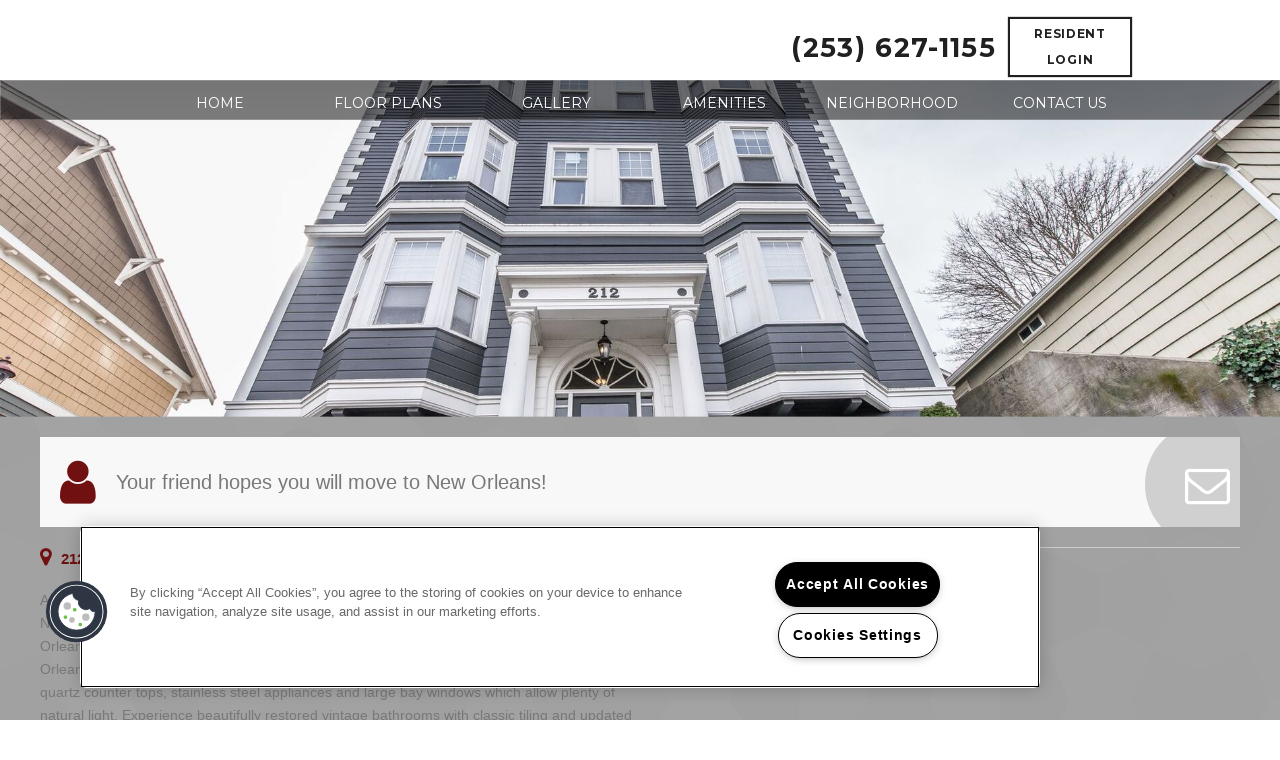

--- FILE ---
content_type: text/html; charset=utf-8
request_url: https://www.theneworleansapts.com/Social-Referral.aspx
body_size: 20569
content:
<!DOCTYPE html PUBLIC "-//W3C//DTD XHTML 1.0 Strict//EN" "http://www.w3.org/TR/xhtml1/DTD/xhtml1-strict.dtd">
<html lang="en" xmlns="http://www.w3.org/1999/xhtml">
<head id="head"><title>
	
</title><meta http-equiv="content-type" content="text/html; charset=UTF-8" /> 
<meta http-equiv="pragma" content="no-cache" /> 
<meta http-equiv="content-style-type" content="text/css" /> 
<meta http-equiv="content-script-type" content="text/javascript" /> 
<link href="/CMSPages/GetResource.ashx?stylesheetname=RPcssMaster_S0061-Lux" type="text/css" rel="stylesheet" />
<!-- MasterPageIncludes --><link href="https://ajax.googleapis.com/ajax/libs/jqueryui/1.9.1/themes/ui-lightness/jquery-ui.css" type="text/css" rel="preload" as="style" onload="this.rel='stylesheet'"></link><script src="https://ajax.googleapis.com/ajax/libs/jquery/1.8.2/jquery.min.js" type="text/javascript"></script><script src="https://ajax.googleapis.com/ajax/libs/jqueryui/1.9.0/jquery-ui.min.js" type="text/javascript"></script><script src="https://cs-cdn.realpage.com/CWS/1864406/CMSScripts/Custom/RPWebParts/global.min.js" type="text/javascript"></script><script src="https://cs-cdn.realpage.com/CWS/1864406/Accessibe/Accessibe.js" type="text/javascript"></script><!-- /MasterPageIncludes --><meta name="viewport" content="width=device-width,initial-scale=1" />
<meta name="geo.position" content="47.264187;-122.450865" />
<meta name="geo.placename" content="Tacoma" />
<meta name="geo.region" content="US-WA" />
<meta name="ICBM" content="47.264187, -122.450865" />

<!-- <link type="text/css" href="/TemplateResources/Global/Icons/font-awesome.min.css" rel="stylesheet"> -->
<link href="https://cs-cdn.realpage.com/CWS/1864406/TemplateResources/Global/Icons/font-awesome.min.css" type="text/css" rel="stylesheet" />
<link type="text/css" href="https://cs-cdn.realpage.com/CWS/1864406/TemplateResources/Global/Icons/fontello.css" rel="stylesheet" />
<link rel="stylesheet" href="https://cs-cdn.realpage.com/CWS/1864406/GlobalResources/Bootstrap/css/bootstrap.min.css" />
<link type="text/css" rel="stylesheet" href="https://cs-cdn.realpage.com/CWS/1864406/RPresourceFiles/Global/scripts/Mmenu/Jquery.mmenu.css" />
<script src="https://cs-cdn.realpage.com/CWS/1864406/CMSScripts/Custom/Templates/Standard/lux/scripts/lux-custom.js" type="text/javascript"></script>
<style>#p_lt_zoneHeaderGallery_WebPartLoader1_ctl00_section_slider{display:none;}</style>
<script type="text/javascript">
  jQuery(document).ready(function() {
    try{
      $('#p_lt_zoneHeaderGallery_WebPartLoader1_ctl00_section_slider').show();
    }catch(e){}
    /*var selectedFPWidgetProperty = '';    
if (selectedFPWidgetProperty == '')
{      
var residentPortalUrl ='https://neworleans.activebuilding.com';
var onesiteStr = 'property.onesite.realpage.com';
var welcomehomeStr = 'welcomehome';

if (!((residentPortalUrl.indexOf(onesiteStr) > -1)  && (residentPortalUrl.indexOf(welcomehomeStr) == -1))){
$('.residents a').attr("target", "_blank").attr("href", residentPortalUrl);
}
else{
$('.residents a').attr("target", "_self").attr("href", residentPortalUrl);
}
}*/
  });
</script>

<script src="https://cs-cdn.realpage.com/CWS/1864406/RPresourceFiles/Global/scripts/Mmenu/jquery.mmenu.js" type="text/javascript"></script>
<!--<script src="https://cdnjs.cloudflare.com/ajax/libs/jQuery.mmenu/5.6.4/js/jquery.mmenu.min.js" type="text/javascript"></script>-->
<script type="text/javascript">
  $(function() {
    try{
      $('#mnav').mmenu();
      var API = $("#mnav").data( "mmenu" );
      
      $("#mheader a").click(function() {
        API.close();
      });
    }catch(e){}
  });
  
</script>

<script type="text/javascript">
  $(window).load(function() {
    if ( $('.fw-image').length == 0 ) {
      $('#page-wrapper').css('margin-top','40px');
    }
  });
</script>

<script type="text/javascript">
  $(document).ready(function() {
    $('li.residents a').attr('target','_blank');
  });
</script>

<!-- Global site tag (gtag.js) - Google Analytics -->
<script async="async" src="https://www.googletagmanager.com/gtag/js?id=UA-124073604-27" type="text/javascript"></script>
<script type="text/javascript">
  window.dataLayer = window.dataLayer || [];
  function gtag(){dataLayer.push(arguments);}
  gtag('js', new Date());

  gtag('config', 'UA-124073604-27');
</script>


 
<link href="/favicon.ico" type="image/x-icon" rel="shortcut icon" />
<link href="/favicon.ico" type="image/x-icon" rel="icon" />
<link href="/CmsPages/GetResource.ashx?stylesheetname=rpWebpartCss_MediaViewer;rpWebpartCss_CookiesConsent;rpWebpartCss_GalleryFullWidth;rpWebpartCss_GalleryFullWidth;rpWebpartCss_SocialReferral;rpWebPartCSS_SocialMedia;rpWebpartCss_AdaHudicons;rpWebpartCss_RealPageLogo;RpWebpartCss_PopUp;rpWebpartCss_CCPA" type="text/css" rel="stylesheet" />

    <script type="text/javascript">var firstTouchEnabled=true</script>
    

    <style>
        :root {
            --RPcolor1: #ffffff !important;
            --RPcolor2: #4a4a4a !important;
            --RPcolor3: #701010 !important;
            --RPcolor4: #999999 !important;
            --RPcolor5: #ffffff !important;
            --RPcolor6: #202020 !important;
            --RPcolor7: #202020 !important;
            --RPcolor8: #ffffff !important;
            --RPcolor9: #4a4a4a !important;

            --RPHeaderFont: '', Helvetica, Arial, sans-serif;
            --RPBodyFont: '', Helvetica, Arial, sans-serif;

            --FPCardImageHeight: 200px;
            --FPCardImageHeight-Medium: 200px;
            --FPCardImageHeight-Large: 200px;
            --FPModalImageHeight: 500px;
            --FPModalImageHeightMedium: 500px;
            --FPModalImageHeightLarge: 500px;
            --FPCardCarouselPadding: 15px;
            --FPCardCarouselPadding-Large: 30px;
        }
    </style>

    <script src="https://cdn.jsdelivr.net/npm/css-vars-ponyfill@1" type="text/javascript"></script>
    <script src="/RPWebParts/General/CommonData.js" type="text/javascript"></script>
    <script type="text/javascript">
        cssVars();
    </script>
    
    <script type="text/javascript">
        var sourcesList = JSON.parse('[{"DisplayName":"Apartment Finder","PmSourceId":"S000000018"},{"DisplayName":"Apartment Finder Print","PmSourceId":"S000000033"},{"DisplayName":"Apartment Guide","PmSourceId":"S000000036"},{"DisplayName":"Apartment Map","PmSourceId":"S000000034"},{"DisplayName":"Apartment247","PmSourceId":"P000000003"},{"DisplayName":"ApartmentFinder.com","PmSourceId":"S000000041"},{"DisplayName":"ApartmentGuide.com","PmSourceId":"S000000003"},{"DisplayName":"ApartmentLinks.com","PmSourceId":"S000000011"},{"DisplayName":"ApartmentList.com","PmSourceId":"P000000004"},{"DisplayName":"ApartmentMatching.com","PmSourceId":"S000000004"},{"DisplayName":"ApartmentRatings.com","PmSourceId":"S000000042"},{"DisplayName":"Apartments.com","PmSourceId":"S000000005"},{"DisplayName":"ApartmentsNationwide.com","PmSourceId":"S000000006"},{"DisplayName":"Apartmentsplus.com","PmSourceId":"S000000050"},{"DisplayName":"Billboard","PmSourceId":"S000000019"},{"DisplayName":"Brochure/Flyer","PmSourceId":"S000000020"},{"DisplayName":"CitySearch.com","PmSourceId":"S000000043"},{"DisplayName":"Craigslist.com","PmSourceId":"S000000044"},{"DisplayName":"Drive By","PmSourceId":"S000000021"},{"DisplayName":"EasyRent.com","PmSourceId":"S000000007"},{"DisplayName":"ForRent Print","PmSourceId":"S000000035"},{"DisplayName":"ForRent.com","PmSourceId":"S000000008"},{"DisplayName":"G5","PmSourceId":"P000000010"},{"DisplayName":"Google.com","PmSourceId":"S000000040"},{"DisplayName":"ILoveLeasing","PmSourceId":"P000000005"},{"DisplayName":"LeaseHawk","PmSourceId":"P000000006"},{"DisplayName":"LivingChoices.com","PmSourceId":"S000000002"},{"DisplayName":"Local Line Rollover","PmSourceId":"S000000069"},{"DisplayName":"Local News Campaign","PmSourceId":"S000000016"},{"DisplayName":"Locator Service","PmSourceId":"S000000015"},{"DisplayName":"Move.com","PmSourceId":"S000000049"},{"DisplayName":"Moveforfree.com","PmSourceId":"S000000045"},{"DisplayName":"MyNewPlace.com","PmSourceId":"S000000039"},{"DisplayName":"Newspaper Campaign","PmSourceId":"S000000017"},{"DisplayName":"Other","PmSourceId":"S000000070"},{"DisplayName":"Other OneSite Property","PmSourceId":"S000000031"},{"DisplayName":"Other Property","PmSourceId":"S000000032"},{"DisplayName":"Other Publication","PmSourceId":"S000000037"},{"DisplayName":"Other site","PmSourceId":"S000000014"},{"DisplayName":"PEP","PmSourceId":"S000000028"},{"DisplayName":"Power Pro Leasing","PmSourceId":"P000000007"},{"DisplayName":"Property Website","PmSourceId":"S000000001"},{"DisplayName":"Radio","PmSourceId":"S000000025"},{"DisplayName":"Referral","PmSourceId":"S000000029"},{"DisplayName":"Referral companies/merchants","PmSourceId":"S000000030"},{"DisplayName":"Rent.com","PmSourceId":"S000000012"},{"DisplayName":"Rentals.com","PmSourceId":"S000000010"},{"DisplayName":"RentAndMove.com","PmSourceId":"S000000013"},{"DisplayName":"RentClicks.com","PmSourceId":"S000000046"},{"DisplayName":"Rentnet.com","PmSourceId":"S000000009"},{"DisplayName":"Resident Referral","PmSourceId":"S000000027"},{"DisplayName":"SeniorHousing.net","PmSourceId":"P000000001"},{"DisplayName":"SeniorOutlook.com","PmSourceId":"P000000002"},{"DisplayName":"Sign","PmSourceId":"S000000023"},{"DisplayName":"Sparefoot","PmSourceId":"P000000009"},{"DisplayName":"TV Advertising","PmSourceId":"S000000024"},{"DisplayName":"Umovefree.com","PmSourceId":"S000000047"},{"DisplayName":"Unknown/Would not give","PmSourceId":"S000000038"},{"DisplayName":"Yahoo.com","PmSourceId":"S000000048"},{"DisplayName":"Yellow Pages","PmSourceId":"S000000022"},{"DisplayName":"Zillow","PmSourceId":"P000000008"}]');
        var propertyKey = '403223130610';
        var propertyId = '3231060';
        var leadList = [
                { hcLeadChannelName: "Apartment Finder", Domain: "ApartmentFinder.com"},
                { hcLeadChannelName: "Apartment Home Living Export", Domain: "ApartmentHomeLiving.com"},
                { hcLeadChannelName: "ApartmentGuide.com", Domain: "ApartmentGuide.com"},
                { hcLeadChannelName: "Apartments.com Network", Domain: "Apartments.com" },
                { hcLeadChannelName: "Rent.com", Domain: "Rent.com" },
                { hcLeadChannelName: "ForRent.com", Domain: "ForRent.com" },
                { hcLeadChannelName: "Move.com", Domain: "Move.com" },
                { hcLeadChannelName: "ApartmentFinder.com", Domain: "ApartmentFinder.com" },
                { hcLeadChannelName: "ApartmentShowcase.com", Domain: "ApartmentShowcase.com" },
                { hcLeadChannelName: "ApartmentList.com", Domain: "ApartmentList.com" },
                { hcLeadChannelName: "Zillow Rental Network", Domain: "zillow.com" },
                { hcLeadChannelName: "LiveLovely.com", Domain: "LiveLovely.com" },
                { hcLeadChannelName: "Google.com", Domain: "Google.com" },
                { hcLeadChannelName: "MyLeasestar", Domain: "myleasestar.com" },
                { hcLeadChannelName: "Greystar", Domain: "greystar.com" }
            ];
        
        //Defined in CommonData
        //matchedSource = f_getSessionStorage('matchedSource');
        //matchedSourceId = f_getSessionStorage('matchedSourceId');
        
        tryMatchingSourceFromReferrerUrl(window.document, sourcesList);
    </script>
    
        <script type="text/javascript">
            var utmConfigInfo = '';

            $(document).ready(function () {
                commonDataOnReady(document, sourcesList);
            });


                function setSEONumber(phoneNumber) {
                    $('.seo-number').each(function() {
                        if ($(this).find('span').length) {
                            $(this).find('span').html(phoneNumber);
                        } else {
                            $(this).html(phoneNumber);
                        }

                        if ($(this).attr('href') && $(this).attr('href').indexOf('tel:') > -1)
                            $(this).attr('href', 'tel: ' + phoneNumber);
                        if ($(this).attr('onclick') && $(this).attr('onclick').indexOf('f_analyticsSendEvent(') > -1) {
                            $(this).attr('onclick', "f_analyticsSendEvent('general', 'click-phone-number', '" + phoneNumber + '\')');
                        }
                    });

                    
            }

        </script>
    
    <script type="text/javascript">
        try {
            let myAccessibe = new RpAcsb()
            myAccessibe.config = {
                positionX: 'right',
                positionY: 'bottom',
                offsetX: 20,
                offsetY: 20,
                hideTrigger: false,
                statementLink: 'https://www.realpage.com/accessibility-statement/'
            }
            myAccessibe.init()
        }
        catch (err) {
            console.log("Accessibe Script not available");
        } 
    </script>

                <!-- OG Image Information -->
                <meta property="og:image" content="" />
                <!-- END OG Image Information --><script type="text/javascript">var propertyId='3231060';var lsApi='https://c-leasestar-api.realpage.com';var cacheUrl='';</script><script type="text/javascript">var leadObj=[{"PhoneNumber":"(253) 627-1155","LeadChannelName":"ApartmentList.com"},{"PhoneNumber":"(253) 627-1155","LeadChannelName":"Apartments.com Network"},{"PhoneNumber":"(253) 627-1155","LeadChannelName":"Zillow Rental Network"},{"PhoneNumber":"(253) 815-0393","LeadChannelName":"Rent."},{"PhoneNumber":"(253) 627-1155","LeadChannelName":"Website"},{"PhoneNumber":"(253) 627-1155","LeadChannelName":"Community Search"},{"PhoneNumber":"","LeadChannelName":"Moving ILS"},{"PhoneNumber":"(253) 815-0393","LeadChannelName":"Syndication"},{"PhoneNumber":"","LeadChannelName":"MyNewPlace"}];var googleCallTrackingEnabled = false;</script>
<link rel="canonical" href="https://www.theneworleansapts.com/Social-Referral.aspx" />
    <!-- ExternalResources_Header -->
    
    <!-- /ExternalResources_Header -->
<link href="https://cs-cdn.realpage.com/CWS/1864406/CMSScripts/Custom/RPWebParts/fancybox3/jquery.fancybox.css" type="text/css" rel="preload" as="style" onload="this.rel='stylesheet'" />
<script type="text/javascript">var mvTourText = ''; var mvColor = '701010'; mvBtnAnimation = 'spin'</script><script type="text/javascript">var mvTours = null</script><script src="https://cs-cdn.realpage.com/CWS/1864406/CMSScripts/Custom/RPWebParts/fancybox3/jquery.fancybox.js" type="text/javascript" defer="defer"></script><script src="https://cs-cdn.realpage.com/CWS/1864406/CMSScripts/Custom/RPWebParts/media-viewer.js" type="text/javascript" defer="defer"></script><link href="https://cs-cdn.realpage.com/CWS/1864406/CMSScripts/Custom/RPWebParts/fancybox3/jquery.fancybox.css" type="text/css" rel="preload" as="style" onload="this.rel='stylesheet'" />
<script src="https://cs-cdn.realpage.com/CWS/1864406/CMSScripts/Custom/RPWebParts/cookies-consent.js" type="text/javascript" defer="defer"></script><script type="application/ld+json">{"@context":"http://schema.org","@type":"Apartment","name":"New Orleans","url":"https://theneworleansapts.com/","telephone":"(253) 627-1155","address":{"@type":"PostalAddress","streetAddress":"212 North G Street","addressLocality":"Tacoma","addressRegion":"WA","postalCode":"98403","addressCountry":"USA"},"geo":{"@type":"GeoCoordinates","latitude":47.264187,"longitude":-122.450865}}</script><link href="https://cs-cdn.realpage.com/CWS/1864406/CMSScripts/Custom/RPWebParts/fancybox3/jquery.fancybox.css" type="text/css" rel="preload" as="style" onload="this.rel='stylesheet'" />
<script type="text/javascript">var p_lt_zoneHeaderGallery_WebPartLoader_ctl00_section_slider= {galleryId:'15171'};</script><link href="https://cs-cdn.realpage.com/CWS/1864406/CMSScripts/Custom/RPWebParts/fancybox3/jquery.fancybox.css" type="text/css" rel="preload" as="style" onload="this.rel='stylesheet'" />
<script type="text/javascript">var p_lt_zoneHeaderGallery_WebPartLoader1_ctl00_section_slider= {galleryId:'15171'};</script><link href="https://cs-cdn.realpage.com/CWS/1864406/TemplateResources/Global/Icons/font-awesome.min.css" type="text/css" rel="stylesheet" />
<link href="https://cs-cdn.realpage.com/CWS/1864406/App_Themes/Global/RPWebParts/flexslider.css" type="text/css" rel="stylesheet" />
<script type="text/javascript">var p_lt_zoneContent_pageplaceholder_p_lt_ctl00_WebPartLoader_ctl00_GalleryV2_section_slider= {galleryId:'',imageWidth:'466',imageHeight:'698',slideshowSpeed:'7000',animationSpeed:'1000',randomize:'false',touch:'true',smoothHeight:'false',directionNav:'true',animation:'slide ',cropImage:'false',mobileGalleryEnabled:'true',mobileGalleryId:'',mobileImageWidth:'400',mobileImageHeight:'400'};</script><link href="https://cs-cdn.realpage.com/CWS/1864406/TemplateResources/Global/Icons/font-awesome.min.css" type="text/css" rel="preload" as="style" onload="this.rel='stylesheet'" />
<script type="text/javascript">
(function(i,s,o,g,r,a,m){i['GoogleAnalyticsObject']=r;i[r]=i[r]||function(){(i[r].q=i[r].q||[]).push(arguments)},i[r].l=1*new Date();a=s.createElement(o),m=s.getElementsByTagName(o)[0];a.async=1;a.src=g;m.parentNode.insertBefore(a,m)})(window,document,'script','//www.google-analytics.com/analytics.js','ga');(function(w,d,s,l,i){w[l]=w[l]||[];w[l].push({'gtm.start':new Date().getTime(),event:'gtm.js'});var f=d.getElementsByTagName(s)[0],j=d.createElement(s),dl=l!='dataLayer'?'&l='+l:'';j.async=true;j.src='https://www.googletagmanager.com/gtm.js?id='+i+dl;f.parentNode.insertBefore(j,f);})(window,document,'script','dataLayer','GTM-PGXC6VC');var RpUniqueUserId = f_getAnalyticsUserValueFromCookie('RP_LSWS_USER');let customDimensions = {}; customDimensions.dimension4 = '3231060'; customDimensions.dimension5 = '1853'; customDimensions.dimension9 = RpUniqueUserId; customDimensions.dimension10 = 's0061-luxe'; customDimensions.dimension11 = new Date().getTime(); customDimensions.dimension18 = '0'; customDimensions.dimension19 = '17786'; dataLayer.push({customDimensions});ga('set', { 'dimension4': 3231060, 'dimension5': 1853, 'dimension9': RpUniqueUserId, 'dimension10': 's0061-luxe', 'dimension11': new Date().getTime(), 'dimension18':'0', 'dimension19': 17786 });ga('send', 'pageview');
</script><!-- Google tag (gtag.js) --> <script async="async" src="https://www.googletagmanager.com/gtag/js?id=UA-124073604-27" type="text/javascript"></script><script type="text/javascript"> window.dataLayer = window.dataLayer || []; function gtag(){dataLayer.push(arguments);} gtag('js', new Date()); gtag('config', 'UA-124073604-27') </script>
<script>(window.BOOMR_mq=window.BOOMR_mq||[]).push(["addVar",{"rua.upush":"false","rua.cpush":"false","rua.upre":"false","rua.cpre":"false","rua.uprl":"false","rua.cprl":"false","rua.cprf":"false","rua.trans":"","rua.cook":"false","rua.ims":"false","rua.ufprl":"false","rua.cfprl":"false","rua.isuxp":"false","rua.texp":"norulematch","rua.ceh":"false","rua.ueh":"false","rua.ieh.st":"0"}]);</script>
                              <script>!function(e){var n="https://s.go-mpulse.net/boomerang/";if("False"=="True")e.BOOMR_config=e.BOOMR_config||{},e.BOOMR_config.PageParams=e.BOOMR_config.PageParams||{},e.BOOMR_config.PageParams.pci=!0,n="https://s2.go-mpulse.net/boomerang/";if(window.BOOMR_API_key="Y2PYZ-3WZ5U-9VEDC-WUEHY-8N7AV",function(){function e(){if(!o){var e=document.createElement("script");e.id="boomr-scr-as",e.src=window.BOOMR.url,e.async=!0,i.parentNode.appendChild(e),o=!0}}function t(e){o=!0;var n,t,a,r,d=document,O=window;if(window.BOOMR.snippetMethod=e?"if":"i",t=function(e,n){var t=d.createElement("script");t.id=n||"boomr-if-as",t.src=window.BOOMR.url,BOOMR_lstart=(new Date).getTime(),e=e||d.body,e.appendChild(t)},!window.addEventListener&&window.attachEvent&&navigator.userAgent.match(/MSIE [67]\./))return window.BOOMR.snippetMethod="s",void t(i.parentNode,"boomr-async");a=document.createElement("IFRAME"),a.src="about:blank",a.title="",a.role="presentation",a.loading="eager",r=(a.frameElement||a).style,r.width=0,r.height=0,r.border=0,r.display="none",i.parentNode.appendChild(a);try{O=a.contentWindow,d=O.document.open()}catch(_){n=document.domain,a.src="javascript:var d=document.open();d.domain='"+n+"';void(0);",O=a.contentWindow,d=O.document.open()}if(n)d._boomrl=function(){this.domain=n,t()},d.write("<bo"+"dy onload='document._boomrl();'>");else if(O._boomrl=function(){t()},O.addEventListener)O.addEventListener("load",O._boomrl,!1);else if(O.attachEvent)O.attachEvent("onload",O._boomrl);d.close()}function a(e){window.BOOMR_onload=e&&e.timeStamp||(new Date).getTime()}if(!window.BOOMR||!window.BOOMR.version&&!window.BOOMR.snippetExecuted){window.BOOMR=window.BOOMR||{},window.BOOMR.snippetStart=(new Date).getTime(),window.BOOMR.snippetExecuted=!0,window.BOOMR.snippetVersion=12,window.BOOMR.url=n+"Y2PYZ-3WZ5U-9VEDC-WUEHY-8N7AV";var i=document.currentScript||document.getElementsByTagName("script")[0],o=!1,r=document.createElement("link");if(r.relList&&"function"==typeof r.relList.supports&&r.relList.supports("preload")&&"as"in r)window.BOOMR.snippetMethod="p",r.href=window.BOOMR.url,r.rel="preload",r.as="script",r.addEventListener("load",e),r.addEventListener("error",function(){t(!0)}),setTimeout(function(){if(!o)t(!0)},3e3),BOOMR_lstart=(new Date).getTime(),i.parentNode.appendChild(r);else t(!1);if(window.addEventListener)window.addEventListener("load",a,!1);else if(window.attachEvent)window.attachEvent("onload",a)}}(),"".length>0)if(e&&"performance"in e&&e.performance&&"function"==typeof e.performance.setResourceTimingBufferSize)e.performance.setResourceTimingBufferSize();!function(){if(BOOMR=e.BOOMR||{},BOOMR.plugins=BOOMR.plugins||{},!BOOMR.plugins.AK){var n=""=="true"?1:0,t="",a="z54ccbyxzfqke2jibsrq-f-187e5cb99-clientnsv4-s.akamaihd.net",i="false"=="true"?2:1,o={"ak.v":"39","ak.cp":"1592120","ak.ai":parseInt("1022256",10),"ak.ol":"0","ak.cr":31,"ak.ipv":4,"ak.proto":"http/1.1","ak.rid":"6b01d00","ak.r":50991,"ak.a2":n,"ak.m":"","ak.n":"essl","ak.bpcip":"54.90.8.0","ak.cport":2499,"ak.gh":"23.197.54.163","ak.quicv":"","ak.tlsv":"tls1.2","ak.0rtt":"","ak.0rtt.ed":"","ak.csrc":"-","ak.acc":"bbr","ak.t":"1764232355","ak.ak":"hOBiQwZUYzCg5VSAfCLimQ==Uzg3cI1TM1Nc/xMiRTmA2/g1KEN2tdJAzSIg+v+pZToXHee6gtC+7NPRyq2fvANGSwjzFzjVQUlmNq5lGS8BNhxv+p9SgnGIDHsyhvWxCUzjZLo8s+HUzCnI8BSkrndFXTdDY6Uh4y9R8BUI53/lu6EunLFYjjB9wHPaHM8LTxHpV9+v85xxWXr7HGf0VYzdzR955l+qWgVvqYX8hDcAjPkuqhxkod24ASDUhX2FEA9ZmACjyiMwAJtnpuXWBEGsMB2LQdU0XqzxhAa9MgySYz6jXhz9gdN9RY9oEYSaU3Gg5v/7Psjk8l9DEMQTQGqbBg52uWSs/bWiXjfKCRUrkjMZJ93wyvEI+KvIjXUc2N7BGjpUZ1kejbnXxAj6PuSi3ifAFamOKxoHh2yHl6tqZJTGorSldmu6THOWvmeKvJ8=","ak.pv":"6","ak.dpoabenc":"","ak.tf":i};if(""!==t)o["ak.ruds"]=t;var r={i:!1,av:function(n){var t="http.initiator";if(n&&(!n[t]||"spa_hard"===n[t]))o["ak.feo"]=void 0!==e.aFeoApplied?1:0,BOOMR.addVar(o)},rv:function(){var e=["ak.bpcip","ak.cport","ak.cr","ak.csrc","ak.gh","ak.ipv","ak.m","ak.n","ak.ol","ak.proto","ak.quicv","ak.tlsv","ak.0rtt","ak.0rtt.ed","ak.r","ak.acc","ak.t","ak.tf"];BOOMR.removeVar(e)}};BOOMR.plugins.AK={akVars:o,akDNSPreFetchDomain:a,init:function(){if(!r.i){var e=BOOMR.subscribe;e("before_beacon",r.av,null,null),e("onbeacon",r.rv,null,null),r.i=!0}return this},is_complete:function(){return!0}}}}()}(window);</script></head>
<body class="LTR Unknown ENUS ContentBody">
    

	    
	
    

<script type="text/javascript">
    var displayModal = false;
    if(navigator.userAgent.indexOf('MSIE')!==-1 || navigator.appVersion.indexOf('Trident/') > -1){
        displayModal = true;
    }


    // POLYFILLS
    if (typeof IntersectionObserver == 'undefined') {
            var intersectionObserverScript = document.createElement("script");
            intersectionObserverScript.type = "text/javascript";
            intersectionObserverScript.setAttribute("src", '/CMSScripts/Custom/Polyfill/intersection-observer.js');
            document.documentElement.firstChild.appendChild(intersectionObserverScript);
    }
    if (navigator.userAgent.toLocaleLowerCase().indexOf('chrome') == -1) {
        var preloadCssScript = document.createElement("script");
            preloadCssScript.type = "text/javascript";
            preloadCssScript.setAttribute("src", '/CMSScripts/Custom/Polyfill/cssrelpreload.js');
            document.documentElement.firstChild.appendChild(preloadCssScript);
    }

    // END POLYFILLS
    //For TESTING
    //displayModal = true;
    $(document).ready(function () {
        var cookie = f_getBrowserSessionCookie('showBrowserVersionOnPageLoad');
        //For TESTING
        //var cookie = null;

        if (displayModal && cookie == null) {
            $('.oB-overlay').show();
            $('#oldBrowserModal').show();
            var html = htmlStringBuilder();
            $('#oldBrowserModal').append(html);
            f_setBrowserSessionCookie('showBrowserVersionOnPageLoad', false);
        }
        $('#closeBrowserModalButton').on('click', function() {
            $('.oB-overlay').hide();
            $('#oldBrowserModal').hide();
        });
    });

    function f_setBrowserSessionCookie(cookieName, value) {
        document.cookie = cookieName + "=" + value;
    }

    function f_getBrowserSessionCookie(cookieName) {
        var cookieValue = document.cookie;
        var cookieStart = cookieValue.indexOf(" " + cookieName + "=");
        if (cookieStart == -1) {
            cookieStart = cookieValue.indexOf(cookieName + "=");
        }
        if (cookieStart == -1) {
            cookieValue = null;
        }
        else {
            cookieStart = cookieValue.indexOf("=", cookieStart) + 1;
            var cookieEnd = cookieValue.indexOf(";", cookieStart);
            if (cookieEnd == -1) {
                cookieEnd = cookieValue.length;
            }
            cookieValue = unescape(cookieValue.substring(cookieStart, cookieEnd));
        }
        return cookieValue;
    }

    function htmlStringBuilder() {
        var buildHtml = '<div class="oB-dialog">'+
				'<div class="oB-content">'+
					'<div class="oB-header">'+
						'<h4>For the best website experience, please update your browser</h4>'+
					'</div>'+
					'<div class="oB-body">'+
						'<p>Just click on the icons to get to the download page</p>'+
						'<div class="browserSelect">'+					
							'<div class="browserIconContainer" id="firefoxTab">'+
								'<div class="browserColumn">'+
									'<a class="browserLink" href="https://www.mozilla.org/en-US/firefox/new/?v=1" target="_blank" aria-label="Firefox Download" tabindex="0">'+
										'<div class="browserImage"><img src="https://cs-cdn.realpage.com/CWS/1864406/GlobalResources/BrowserIcons/firefoxLogo.png" aria-hidden="true" alt="Firefox" /></div>'+
										'<div class="browserName">Firefox</div>'+
									'</a>'+
								'</div>'+
							'</div>'+
							'<div class="browserIconContainer" id="chromeTab">'+
								'<div class="browserColumn">'+
									'<a class="browserLink" href="https://www.google.com/chrome/browser/desktop/" target="_blank" aria-label="Chrome Download" tabindex="0">'+
										'<div class="browserImage"><img src="https://cs-cdn.realpage.com/CWS/1864406/GlobalResources/BrowserIcons/chromeLogo.png" aria-hidden="true" alt="Chrome" /></div>'+
										'<div class="browserName">Chrome</div>'+
									'</a>'+
								'</div>'+
							'</div>'+
							'<div class="browserIconContainer" id="safariTab">'+
								'<div class="browserColumn">'+
									'<a class="browserLink" href="https://support.apple.com/downloads/safari" target="_blank" aria-label="Safari Download" tabindex="0">'+
										'<div class="browserImage"><img src="https://cs-cdn.realpage.com/CWS/1864406/GlobalResources/BrowserIcons/safariLogo.png" aria-hidden="true" alt="Safari"/></div>'+
										'<div class="browserName">Safari</div>'+
									'</a>'+
								'</div>'+
							'</div>'+
                           ' <div class="browserIconContainer" id="edgeTab">'+
								'<div class="browserColumn">'+
									'<a class="browserLink" href="https://www.microsoft.com/en-us/windows/microsoft-edge#0QiY0Omq3i5Z0krF.97" target="_blank" aria-label="Edge Download" tabindex="0">'+
										'<div class="browserImage"><img src="https://cs-cdn.realpage.com/CWS/1864406/GlobalResources/BrowserIcons/edgeLogo.png" aria-hidden="true" alt="Edge"/></div>'+
										'<div class="browserName">Edge</div>'+
									'</a>'+
								'</div>'+
							'</div>'+			
						'</div>'+
					'</div>'+
					'<button id="closeBrowserModalButton" type="button" aria-label="close" tabindex="0">Close Window</button>'+
					'<div class="oB-footer">'+
						'</p>By closing this window you acknowledge that your experience on this website may be degraded</p>'+
					'</div>'+
				'</div>';
        console.log(buildHtml);
        return buildHtml;
    }
</script>
        <style>
        #oldBrowserModal {
            font-family: 'Arial', sans-serif;
        }
        #oldBrowserModal .oB-header h4, #oldBrowserModal .oB-body p {
            color: #666;
            font-weight: bold;
        }
        #oldBrowserModal .oB-header h4 {font-size: 20px;}
        #oldBrowserModal .oB-body p {
            font-size: 16px;
            padding: 0 15px 15px;
        }
        #oldBrowserModal .browserIconContainer {
            width: 90px;
            display: inline-block;
            text-align: center;
            margin-bottom: 15px;
        }
        #oldBrowserModal .browserSelect {font-size: 14px;}
        #oldBrowserModal #explorerTab {width: 140px;}
        #oldBrowserModal .browserImage img {
            height: 60px;
            width: 60px;
            margin-bottom:10px;
            border: none !important;
        }
        #oldBrowserModal a.browserLink {
            color: #666;
            text-decoration: none;
        }
        #oldBrowserModal #closeBrowserModalButton {
            background: #42a5f5;
            color: #fff;
            border: none;
            padding: 15px 45px;
            border-radius: 500px;
            font-size: 16px;
            cursor: pointer;
        }
        #oldBrowserModal .oB-content {text-align:center;}
        #oldBrowserModal :focus {
            outline: -webkit-focus-ring-color auto 0px;
        }
        #oldBrowserModal .oB-content {border-radius: 0;}
        .oB-overlay {
            position: fixed;
            z-index: 2000;
            height: 100%;
            width: 100%;
            top: 0;
            left: 0;
            background: rgba(0,0,0,0.5);
        }
        #oldBrowserModal .oB-header {
            border-bottom: 1px solid rgba(0,0,0,.1);
            padding: 15px;
        }
        #oldBrowserModal .oB-body {
             padding: 15px;
        }
        #oldBrowserModal .oB-footer {
            font-size: 12px;
            padding: 15px;
            text-align: center;
            border: none;
            color: #666;
        }
        @media (min-width: 768px) {
            #oldBrowserModal .oB-dialog {width: 690px;}
            #oldBrowserModal {
                position: absolute;
                z-index: 2001;
                top: 10%;
                left: 50%;
                background: #fff;
                transform: translate(-50%, 0);
                -ms-transform: translate(-50%, 0);
            }
        }
        @media (max-width: 767px) {
            #oldBrowserModal {
                position: relative;
                z-index: 2001;
                margin: 5% auto 5%;
                background: #fff;
                width: 95%;
            }
        }                             
</style>

<div class="oB-overlay" style="display: none;"></div> <div id="oldBrowserModal" style="display: none;"></div>
    <form method="post" action="/social-referral.aspx" id="form">
<input type="hidden" name="__VIEWSTATE" id="__VIEWSTATE" value="t8wFsU0MPByI9GyYXblrwAi+oJcl6KjQEuwCc/[base64]/9OhhALEia06FCfVFlLa6KpDmYD65hnkvhudEmsX4bWC1Cm2wZv6Lsj+la4/IjBlNdh5aT+lINUXYKzAfP9E1QG1OEPL4cIt9q82oVM8lz3Lg1Ng9CWYRTxCCwFZX5Rlz+jldb9YrXPEmg5+/0WbEe/lPkqskAoCLROcVsHy8qTUnvzMduv9J/eb635cqA3NaNaR3nE1/i7KkZ2BzFWQ9T6iExS79uERFXOv6pFuyQcytJRZNjalJ9zZ+qapcjA6npAPbVTHSM9YqqFhg7tzcvKaYVY2NTGA9gBVsxh0u/USipgQhfWFOqsTL9KRrw9lNWaEgZd7dlH8BsP0oraetLRMSxfKo1RsCsp0UgJYk7Rj/IJt52z+Masgp9FwmXVVgVUufaZ4d7EzMAlb0ReaDgUw1nT/QvThVYcWvCJuxrQgrBE5ThAOXAT1KCU+W4zvYb2jPl4BK2DIMgLmhx+ps0sv0d3hBL/JN3WxbLCHemqVhYutmRRRaVBgWrWr9v41K298tqDC1F+mvEYairdtdJ1o7S0PQ0PQAXJf4tx224RVoRykSc57C0n3MbZYWfdXQ6fxABLgG0wYIvgGj0WMOpmk99CiehepyJLpE4zeyYFqyt/oYn/QRgtZObYiwVnChYFa3lYkKVE7Hx0ov/3dclDNFu3A3SQYwqVNc5wOzZRKzIz1rqa0YmkHV7ePA6smxPoA3oF7BU1MFrF4w5MPBeyn2YwgDhmtE8v62w7K6611F2ujnj8SM8WjUnGDN4vOMaXr2niyvZFVAFh/JqbmLxU+rnzQFZmGJ/M+Klw+foxaFUTtOpjdDDBb+KOTuWGDSypHdWFgKnRejs9yu44T9HLEG5KUI9V2BBq7VdbZFq74RdwepwsVGVMF02yhTdJye96BULcfC4uCniQIwVh6oBH/bT2W8OXkb4A==" />


<script src="https://cs-cdn.realpage.com/CWS/1864406/CMSScripts/Custom/RPWebParts/Jssor.Slider.FullPack/js/jssor.slider.mini.js" type="text/javascript"></script>
<script src="https://cs-cdn.realpage.com/CWS/1864406/CMSScripts/Custom/RPWebParts/jquery.expander.min.js" type="text/javascript"></script>
<script src="https://cs-cdn.realpage.com/CWS/1864406/CMSScripts/Custom/RPWebParts/jquery.flexslider-min.js" type="text/javascript"></script><input type="hidden" name="lng" id="lng" value="en-US" />
<script type="text/javascript">
	//<![CDATA[

function PM_Postback(param) { if (window.top.HideScreenLockWarningAndSync) { window.top.HideScreenLockWarningAndSync(1080); } if(window.CMSContentManager) { CMSContentManager.allowSubmit = true; }; __doPostBack('m$am',param); }
function PM_Callback(param, callback, ctx) { if (window.top.HideScreenLockWarningAndSync) { window.top.HideScreenLockWarningAndSync(1080); }if (window.CMSContentManager) { CMSContentManager.storeContentChangedStatus(); };WebForm_DoCallback('m$am',param,callback,ctx,null,true); }
//]]>
</script>
<script src="/ScriptResource.axd?d=NJmAwtEo3Ipnlaxl6CMhvgm388C7z57L5COL7njlfxHabVp02JjeGBqhojV0DvhOls37naEdTKvtve-DZGAUfkLhXnkKZ0JM5n8W_iT84YozJbVtHk6XR7HfTxh00jaQbIJ5RlBvWf7fnz-N3zpSVKNk_Hm4b82dGd4p6rDl7rs1&amp;t=32e5dfca" type="text/javascript"></script>
<script type="text/javascript">
	//<![CDATA[

var CMS = CMS || {};
CMS.Application = {
  "language": "en",
  "imagesUrl": "/CMSPages/GetResource.ashx?image=%5bImages.zip%5d%2f",
  "isDebuggingEnabled": false,
  "applicationUrl": "/",
  "isDialog": false,
  "isRTL": "false"
};

//]]>
</script>
<input type="hidden" name="__VIEWSTATEGENERATOR" id="__VIEWSTATEGENERATOR" value="A5343185" />
        
        <div id="ctxM">

</div>
        
<!-- ========== Master Header ===================================================================== -->
<div class="top">
  
  





<!-- MediaViewer Added -->
</div>
<div id="mnav">
  
	<ul id="menuElem">
		<li>
			<a href="/">Home</a>
		</li>
		<li>
			<a href="/Floor-plans.aspx">Floor Plans</a>
		</li>
		<li>
			<a href="/Gallery.aspx">Gallery</a>
		</li>
		<li>
			<a href="/Amenities.aspx">Amenities</a>
		</li>
		<li>
			<a href="/Neighborhood.aspx">Neighborhood</a>
		</li>
		<li>
			<a href="/Contact.aspx">Contact Us</a>
		</li>

	</ul>



</div>
<div class="mm-page">
  <div class="full">
    <div id="header">
      <div id="headerMain">
        <div id="mheader">
          <a href="#mnav"></a>
        </div>
        <div id="header-wrapper">
          
          <div id="headerContent">
            <span class="residents">
   <a class="_blank" href="/residents.aspx">
       <span class="menu-hide">Resident Login</span>
   </a>
</span>
<a class="seo-number" href="tel:(253) 627-1155" onclick="f_analyticsSendEvent('general', 'click-phone-number', '(253) 627-1155')">(253) 627-1155</a>
          </div>
        </div>
      </div>
      
      <div id="headerMenu">
	<ul id="menuElem">
		<li>
			<a href="/">Home</a>
		</li>
		<li>
			<a href="/Floor-plans.aspx">Floor Plans</a>
		</li>
		<li>
			<a href="/Gallery.aspx">Gallery</a>
		</li>
		<li>
			<a href="/Amenities.aspx">Amenities</a>
		</li>
		<li>
			<a href="/Neighborhood.aspx">Neighborhood</a>
		</li>
		<li>
			<a href="/Contact.aspx">Contact Us</a>
		</li>

	</ul>


</div>
      <div class="clear"></div>
      <div id="headerGallery"><div id="p_lt_zoneHeaderGallery_WebPartLoader1_pnlContainer">
	

<script type="text/javascript">
    var p_lt_zoneHeaderGallery_WebPartLoader1_ctl00_section_slider_imageWidth = 1900;
    var p_lt_zoneHeaderGallery_WebPartLoader1_ctl00_section_slider_imageHeight = 500;

    var p_lt_zoneHeaderGallery_WebPartLoader1_ctl00_section_slider_mobileGalleryEnabled = 'False'.toLowerCase() == "true";
    var p_lt_zoneHeaderGallery_WebPartLoader1_ctl00_section_slider_mobileImageWidth = 480;
    var p_lt_zoneHeaderGallery_WebPartLoader1_ctl00_section_slider_mobileImageHeight = 480;
    var p_lt_zoneHeaderGallery_WebPartLoader1_ctl00_section_slider_isSmallScreenDevice = $(window).width() <= 480;
    var isResponsive = 'True'.toLowerCase();

    var pixelRatio = ((window.devicePixelRatio) ? window.devicePixelRatio : 1);
    var windowWidth = Math.floor(window.innerWidth * 0.85 * pixelRatio);
    var windowHeight = Math.floor(window.innerHeight * 0.85  * pixelRatio);
    var fullImageSizeString = windowWidth + 'x' + windowHeight;
    var dragOrientation = 0;

    $(document).ready(function() {
        if (p_lt_zoneHeaderGallery_WebPartLoader1_ctl00_section_slider_isSmallScreenDevice && p_lt_zoneHeaderGallery_WebPartLoader1_ctl00_section_slider_mobileGalleryEnabled) {
            $('#p_lt_zoneHeaderGallery_WebPartLoader1_ctl00_section_slider' + 'sliderd_container').remove();
            if ($('#p_lt_zoneHeaderGallery_WebPartLoader1_ctl00_section_slider' + 'sliderm_container .fw-image').length == 1)
                dragOrientation = 0;
            else
                dragOrientation = 1;
            $('#p_lt_zoneHeaderGallery_WebPartLoader1_ctl00_section_slider' + 'sliderm_container .fw-image').each(function(i, v) {
                var url = $(v).find('meta[itemprop="contentUrl"]').attr('content');
                var altText = $(v).find('meta[itemprop="name"]').attr('content');

                var fancyboxUrl = url.replace('1920x1080', fullImageSizeString);
                url = url.replace('1920x1080', p_lt_zoneHeaderGallery_WebPartLoader1_ctl00_section_slider_mobileImageWidth + 'x' + p_lt_zoneHeaderGallery_WebPartLoader1_ctl00_section_slider_mobileImageHeight);

                if (altText)
                    $(v).append('<a class="fancybox-button" rel="fancybox-button" data-fancybox="fw-gallery" href="' + fancyboxUrl + '"><img data-u="image" src="' + url + '" alt="' + altText + '" /></a>');
                else
                    $(v).append('<a class="fancybox-button" rel="fancybox-button" data-fancybox="fw-gallery" href="' + fancyboxUrl + '"><img data-u="image" src="' + url + '" /></a>');
            });
        } else {
            $('#p_lt_zoneHeaderGallery_WebPartLoader1_ctl00_section_slider' + 'sliderm_container').remove();
            if ($('#p_lt_zoneHeaderGallery_WebPartLoader1_ctl00_section_slider' + 'sliderd_container .fw-image').length == 1)
                dragOrientation = 0;
            else
                dragOrientation = 1;
            $('#p_lt_zoneHeaderGallery_WebPartLoader1_ctl00_section_slider' + 'sliderd_container .fw-image').each(function(i, v) {
                var url = $(v).find('meta[itemprop="contentUrl"]').attr('content');
                var altText = $(v).find('meta[itemprop="name"]').attr('content');

                var fancyboxUrl = url.replace('1920x1080', fullImageSizeString);
                url = url.replace('1920x1080', p_lt_zoneHeaderGallery_WebPartLoader1_ctl00_section_slider_imageWidth + 'x' + p_lt_zoneHeaderGallery_WebPartLoader1_ctl00_section_slider_imageHeight);

                if (altText)
                    $(v).append('<a class="fancybox-button" rel="fancybox-button" data-fancybox="fw-gallery" href="' + fancyboxUrl + '"><img data-u="image" src="' + url + '" alt="' + altText + '" /></a>');
                else
                    $(v).append('<a class="fancybox-button" rel="fancybox-button" data-fancybox="fw-gallery" href="' + fancyboxUrl + '"><img data-u="image" src="' + url + '" /></a>');
            });
        }

        $('#p_lt_zoneHeaderGallery_WebPartLoader1_ctl00_section_slider .img_wrapper').remove();

        var _SlideshowTransitions = [
            { $Duration: 0,x:0.2,y:-0.1,$Delay:20,$Cols:8,$Rows:4,$Clip:15,$During:{$Left:[0.3,0.7],$Top:[0.3,0.7]},$Formation:$JssorSlideshowFormations$.$FormationStraightStairs,$Assembly:260,$Easing:{$Left:$JssorEasing$.$EaseInWave,$Top:$JssorEasing$.$EaseInWave,$Clip:$JssorEasing$.$EaseOutQuad},$Round:{$Left:1.3,$Top:2.5}},{ $Duration: 0,x:1,$Delay:30,$Cols:10,$Rows:5,$Clip:15,$During:{$Left:[0.3,0.7]},$Formation:$JssorSlideshowFormations$.$FormationStraightStairs,$Assembly:260,$Easing:{$Left:$JssorEasing$.$EaseInOutExpo,$Clip:$JssorEasing$.$EaseInOutQuad},$Round:{$Top:0.8}},{ $Duration: 0,$Delay:30,$Cols:8,$Rows:4,$Clip:15,$SlideOut:true,$Formation:$JssorSlideshowFormations$.$FormationStraightStairs,$Assembly:2049,$Easing:$JssorEasing$.$EaseOutQuad},{ $Duration: 0,$Delay:200,$Cols:8,$Rows:4,$Clip:15,$SlideOut:true,$Formation:$JssorSlideshowFormations$.$FormationCircle,$Assembly:2049},{ $Duration: 0,$Cols:3,$Rows:2,$Clip:15,$Formation:$JssorSlideshowFormations$.$FormationStraight,$Easing:$JssorEasing$.$EaseInBounce},{ $Duration: 0,$Cols:8,$Clip:1},{ $Duration: 0,$Zoom:11,$Rotate:-1,$Easing:{$Zoom:$JssorEasing$.$EaseInQuad,$Opacity:$JssorEasing$.$EaseLinear,$Rotate:$JssorEasing$.$EaseInQuad},$Opacity:2,$Round:{$Rotate:0.5},$Brother:{$Duration:1200,$Zoom:1,$Rotate:1,$Easing:$JssorEasing$.$EaseSwing,$Opacity:2,$Round:{$Rotate:0.5},$Shift:90}},{ $Duration: 0,x:0.25,$Zoom:1.5,$Easing:{$Left:$JssorEasing$.$EaseInWave,$Zoom:$JssorEasing$.$EaseInSine},$Opacity:2,$ZIndex:-10,$Brother:{$Duration:1400,x:-0.25,$Zoom:1.5,$Easing:{$Left:$JssorEasing$.$EaseInWave,$Zoom:$JssorEasing$.$EaseInSine},$Opacity:2,$ZIndex:-10}},{ $Duration: 0,x:1,y:-1,$Delay:50,$Cols:8,$Rows:4,$SlideOut:true,$ChessMode:{$Column:3,$Row:12},$Easing:{$Left:$JssorEasing$.$EaseInCubic,$Top:$JssorEasing$.$EaseInCubic,$Opacity:$JssorEasing$.$EaseOutQuad},$Opacity:2},{ $Duration: 0,x:0.3,y:-0.3,$Delay:20,$Cols:8,$Rows:4,$Clip:15,$During:{$Left:[0.1,0.9],$Top:[0.1,0.9]},$SlideOut:true,$Formation:$JssorSlideshowFormations$.$FormationStraightStairs,$Assembly:260,$Easing:{$Left:$JssorEasing$.$EaseInJump,$Top:$JssorEasing$.$EaseInJump,$Clip:$JssorEasing$.$EaseOutQuad},$Round:{$Left:0.8,$Top:2.5}},{ $Duration: 0,y:-1,$Cols:8,$Rows:4,$Clip:15,$During:{$Top:[0.5,0.5],$Clip:[0,0.5]},$SlideOut:true,$Formation:$JssorSlideshowFormations$.$FormationStraight,$ChessMode:{$Column:12},$ScaleClip:0.5},{ $Duration: 0,x:-1,y:-0.5,$Delay:50,$Cols:8,$Rows:4,$Formation:$JssorSlideshowFormations$.$FormationSquare,$Assembly:260,$ChessMode:{$Row:3},$Easing:{$Left:$JssorEasing$.$EaseSwing,$Top:$JssorEasing$.$EaseInJump},$Round:{$Top:1.5}},{ $Duration: 0,y:-0.5,$Delay:60,$Cols:12,$Formation:$JssorSlideshowFormations$.$FormationStraightStairs,$Easing:$JssorEasing$.$EaseInWave,$Round:{$Top:1.5}}
        ];

        var _CaptionTransitions = [];
        _CaptionTransitions["L"] = { $Duration: 900, x: 0.6, $Easing: { $Left: $JssorEasing$.$EaseInOutSine }, $Opacity: 2 };

        var options = {
            $FillMode: 2,                                       //[Optional] The way to fill image in slide, 0 stretch, 1 contain (keep aspect ratio and put all inside slide), 2 cover (keep aspect ratio and cover whole slide), 4 actual size, 5 contain for large image, actual size for small image, default value is 0
            $AutoPlay: true,                                    //[Optional] Whether to auto play, to enable slideshow, this option must be set to true, default value is false
            $AutoPlayInterval: 3000,                            //[Optional] Interval (in milliseconds) to go for next slide since the previous stopped if the slider is auto playing, default value is 3000
            $PauseOnHover: 1,                                   //[Optional] Whether to pause when mouse over if a slider is auto playing, 0 no pause, 1 pause for desktop, 2 pause for touch device, 3 pause for desktop and touch device, 4 freeze for desktop, 8 freeze for touch device, 12 freeze for desktop and touch device, default value is 1

            $ArrowKeyNavigation: true,   			            //[Optional] Allows keyboard (arrow key) navigation or not, default value is false
            $SlideEasing: $JssorEasing$.$EaseOutQuint,          //[Optional] Specifies easing for right to left animation, default value is $JssorEasing$.$EaseOutQuad
            $SlideDuration: 0,                               //[Optional] Specifies default duration (swipe) for slide in milliseconds, default value is 500
            $MinDragOffsetToSlide: 20,                          //[Optional] Minimum drag offset to trigger slide , default value is 20
            //$SlideWidth: 600,                                 //[Optional] Width of every slide in pixels, default value is width of 'slides' container
            //$SlideHeight: 300,                                //[Optional] Height of every slide in pixels, default value is height of 'slides' container
            $SlideSpacing: 0, 					                //[Optional] Space between each slide in pixels, default value is 0
            $DisplayPieces: 1,                                  //[Optional] Number of pieces to display (the slideshow would be disabled if the value is set to greater than 1), the default value is 1
            $ParkingPosition: 0,                                //[Optional] The offset position to park slide (this options applys only when slideshow disabled), default value is 0.
            $UISearchMode: 1,                                   //[Optional] The way (0 parellel, 1 recursive, default value is 1) to search UI components (slides container, loading screen, navigator container, arrow navigator container, thumbnail navigator container etc).
            $PlayOrientation: 1,                                //[Optional] Orientation to play slide (for auto play, navigation), 1 horizental, 2 vertical, 5 horizental reverse, 6 vertical reverse, default value is 1
            $DragOrientation: dragOrientation,

            $SlideshowOptions: {                                //[Optional] Options to specify and enable slideshow or not
                $Class: $JssorSlideshowRunner$,                 //[Required] Class to create instance of slideshow
                $Transitions: _SlideshowTransitions,            //[Required] An array of slideshow transitions to play slideshow
                $TransitionsOrder: 1,   //[Optional] The way to choose transition to play slide, 1 Sequence, 0 Random
                $ShowLink: true                                    //[Optional] Whether to bring slide link on top of the slider when slideshow is running, default value is false
            },

            $CaptionSliderOptions: {                            //[Optional] Options which specifies how to animate caption
                $Class: $JssorCaptionSlider$,                   //[Required] Class to create instance to animate caption
                $CaptionTransitions: _CaptionTransitions,       //[Required] An array of caption transitions to play caption, see caption transition section at jssor slideshow transition builder
                $PlayInMode: 1,                                 //[Optional] 0 None (no play), 1 Chain (goes after main slide), 3 Chain Flatten (goes after main slide and flatten all caption animations), default value is 1
                $PlayOutMode: 3                                 //[Optional] 0 None (no play), 1 Chain (goes before main slide), 3 Chain Flatten (goes before main slide and flatten all caption animations), default value is 1
            },

            $BulletNavigatorOptions: {                          //[Optional] Options to specify and enable navigator or not
                $Class: $JssorBulletNavigator$,                 //[Required] Class to create navigator instance
                $ChanceToShow: 2,                               //[Required] 0 Never, 1 Mouse Over, 2 Always
                $AutoCenter: 1,                                 //[Optional] Auto center navigator in parent container, 0 None, 1 Horizontal, 2 Vertical, 3 Both, default value is 0
                $Steps: 1,                                      //[Optional] Steps to go for each navigation request, default value is 1
                $Lanes: 1,                                      //[Optional] Specify lanes to arrange items, default value is 1
                $SpacingX: 8,                                   //[Optional] Horizontal space between each item in pixel, default value is 0
                $SpacingY: 8,                                   //[Optional] Vertical space between each item in pixel, default value is 0
                $Orientation: 1                                 //[Optional] The orientation of the navigator, 1 horizontal, 2 vertical, default value is 1
            },

            $ArrowNavigatorOptions: {                           //[Optional] Options to specify and enable arrow navigator or not
                $Class: $JssorArrowNavigator$,                  //[Required] Class to create arrow navigator instance
                $ChanceToShow: 1,                               //[Required] 0 Never, 1 Mouse Over, 2 Always
                $AutoCenter: 2,                                 //[Optional] Auto center arrows in parent container, 0 No, 1 Horizontal, 2 Vertical, 3 Both, default value is 0
                $Steps: 1                                       //[Optional] Steps to go for each navigation request, default value is 1
            }
        };

        try {
            var jssor_slider1 = (p_lt_zoneHeaderGallery_WebPartLoader1_ctl00_section_slider_isSmallScreenDevice && p_lt_zoneHeaderGallery_WebPartLoader1_ctl00_section_slider_mobileGalleryEnabled ? new $JssorSlider$('p_lt_zoneHeaderGallery_WebPartLoader1_ctl00_section_slider' + 'sliderm_container', options) :
                                new $JssorSlider$('p_lt_zoneHeaderGallery_WebPartLoader1_ctl00_section_slider' + 'sliderd_container', options));

            jssor_slider1.$On($JssorSlider$.$EVT_LOAD_END, f_loadEndEventHandler);
        } catch (e) {
            console.error(e);
        }

        function f_loadEndEventHandler(slideIndex) {
            if(slideIndex == 0)
                $(window).trigger('gallery_image_load_end', '0');
        }

        function ScaleSlider() {
            var bodyWidth = document.body.clientWidth;
            var bodyHeight = window.innerHeight;
            if (bodyWidth)
                jssor_slider1.$ScaleWidth(Math.min(bodyWidth, 1920));
            else
                window.setTimeout(ScaleSlider, 30);
        }

        if (isResponsive == 'true') {
            ScaleSlider();

            $(window).bind("load", ScaleSlider);
            $(window).bind("resize", ScaleSlider);
            $(window).bind("orientationchange", ScaleSlider);
        }

        $(".fancybox-button").fancybox({
            fullScreen: {
				autoStart: false
			},
			thumbs: {
               autoStart: false,
               hideOnClose: true
			},
			smallBtn: "auto",
			afterLoad : function(instance, current) {
				var pixelRatio = window.devicePixelRatio || 1;

				if ( pixelRatio > 1.5 ) {
					current.width  = current.width  / pixelRatio;
					current.height = current.height / pixelRatio;
				}
			}
        });
    });
</script>

<div id="p_lt_zoneHeaderGallery_WebPartLoader1_ctl00_section_slider" class="slider">
		
<div id="p_lt_zoneHeaderGallery_WebPartLoader1_ctl00_section_slidersliderd_container" class="sliderd_container" style="position: relative; top: 0; left: 0; width: 1900px; height: 500px; overflow: hidden;"><div data-u="slides" style="cursor: move; position: absolute; overflow: hidden; left: 0; top: 0; width: 1900px; height: 500px;"><div class="fw-image"><div class="img_wrapper" itemprop="thumbnail" itemscope="itemscope" itemtype="http://schema.org/ImageObject">
                                                    <meta data-u="image" itemprop="contentUrl" content="//capi.myleasestar.com/v2/dimg-crop/59862125/1920x1080/59862125.jpg" /><meta itemprop="name" content="New Orleans" /></div></div></div></div>

	</div>

</div>
</div>
    </div>
    <!-- == End Master Header == -->
    
    <!-- ========== Inner Page Wrapper ================================================================ -->
    <div id="page-wrapper">
      <!-- {{{RPCMSBODYTOPEND}}}  -->
      <!-- {{{RPCMSCONTENTBEGIN}}}  -->
      
<div id="p_lt_zoneContent_pageplaceholder_p_lt_ctl00_WebPartLoader_pnlContainer">
	
<script type="text/javascript">
    
    $(document).ready(function() {
        $('.social-referral-property-description').expander({
            slicePoint: 1000,
            expandSpeed: 200,
            collapseSpeed: 200,
            expandText: 'Read More',
            expandPrefix: '',
            userCollapseText: 'Show Less',
            expandEffect: 'fadeIn',
            collapseEffect: 'fadeOut',
            beforeExpand: function () {
                $('.social-referral-property-description > .widget-added').remove();
            },
            afterCollapse: function() {
                $('.social-referral-property-description .read-more').before('<br class="widget-added">');
            }
        });
        $('.social-referral-property-description .read-more').before('<br class="widget-added">');
        $('.social-referral-property-description .details .read-less').before('<br class="widget-added">');
        $('.social-referral-input').each(function () {
            var defaultVal = this.value;
            $(this).focus(function () {
                if (this.value == defaultVal) this.value = '';
            });
            $(this).blur(function () {
                if (this.value == '') this.value = defaultVal;
            });
        });        
    });

    function f_submitSocialReferral() {
        if (f_validateForm()) {
            var postObj = {                
                referralToken: '',
                name: $('#socialInquiryName').val(),
                email: $('#socialInquiryEmail').val(),
                phone: $('#socialInquiryPhone').val()
            };
            var callbackurl = window.location.toString().replace('#', '');
            callbackurl += ((callbackurl.indexOf('?') != -1) ? ('&act=') : ('?act='));
            $.post(callbackurl + 'LeaseStarSocial/PostReferralInfoRequest', postObj, function (data) {
                $('.social-referral-inquiry-form').hide();
                $('.social-referral-inquiry-form-message').show();
            }, 'json');
        } else {
            $('.social-referral-inquiry-form-error').show();
        }
    }

    function f_validateForm() {
        var isValid = true;
        if ($('#socialInquiryName').val() == '' || $('#socialInquiryName').val() == 'Your Name' ||
            $('#socialInquiryEmail').val() == '' || $('#socialInquiryEmail').val() == 'Email' ||
            $('#socialInquiryPhone').val() == '' || $('#socialInquiryPhone').val() == 'Phone')
            isValid = false;
        return isValid;
    }
</script>
<div class="SocialReferral">
    
<div class="social-referral-top">
    <div class="social-referral-bar-container social-referral-type-">
        <div class="social-referral-bar"><i class="fa fa-user"></i><span class="social-referral-message">Your friend  hopes you will move to New Orleans!</span>
        </div>
    </div>
</div>
<div class="social-referral-left">
    <div class="social-referral-address-line">
        <a href="Neighborhood.aspx" class="social-referral-address">
            <i class="fa fa-map-marker"></i>212 North G Street, Tacoma, WA 98403</a>
    </div>
    <div class="social-referral-property-description">At The New Orleans, experience beautiful modern living paired with vintage charming Pacific Northwest character. Located in the vivacious Stadium District, in Tacoma, WA The New Orleans is walking distance from markets, local restaurants and coffee shops.

The New Orleans offers stunning renovated 1-bedroom homes which feature original hardwood flooring, quartz counter tops, stainless steel appliances and large bay windows which allow plenty of natural light. Experience beautifully restored vintage bathrooms with classic tiling and updated elements. Community amenities include a well-maintained on-site laundry facility and extra storage space. The New Orleans is also a pet friendly community; please refer to our pet policy to ensure your furry companion fits our guidelines! 

Do not miss out on these charming homes! Apply online through the online leasing program or call to schedule a tour of your new home today!</div>
    <div class="clearfix"></div>
</div>
    <div class="social-referral-right">
        <div class="gallery-container">
            

<script type="text/javascript">
    (function ($) {
        $(document).ready(function() {

            var imageWidth = p_lt_zoneContent_pageplaceholder_p_lt_ctl00_WebPartLoader_ctl00_GalleryV2_section_slider.imageWidth;
            var imageHeight = p_lt_zoneContent_pageplaceholder_p_lt_ctl00_WebPartLoader_ctl00_GalleryV2_section_slider.imageHeight;
            var mobileImageWidth = p_lt_zoneContent_pageplaceholder_p_lt_ctl00_WebPartLoader_ctl00_GalleryV2_section_slider.mobileImageWidth;
            var mobileImageHeight = p_lt_zoneContent_pageplaceholder_p_lt_ctl00_WebPartLoader_ctl00_GalleryV2_section_slider.mobileImageHeight;
            var mobileGalleryEnabled = p_lt_zoneContent_pageplaceholder_p_lt_ctl00_WebPartLoader_ctl00_GalleryV2_section_slider.mobileGalleryEnabled == "true";
            var isSmallScreenDevice = $(window).width() <= 480;

            $('#spotlight').css('min-height', p_lt_zoneContent_pageplaceholder_p_lt_ctl00_WebPartLoader_ctl00_GalleryV2_section_slider.imageHeight + 'px');

            if (isSmallScreenDevice && mobileGalleryEnabled) {
                $('#p_lt_zoneContent_pageplaceholder_p_lt_ctl00_WebPartLoader_ctl00_GalleryV2_section_slider .GalleryV2 #mobileContainer li').each(function (i, v) {
                    var url = $(v).find('meta[itemprop="contentUrl"]').attr('content');
                    var altText = $(v).find('meta[itemprop="name"]').attr('content');
                    var nivoCaption = $(v).find('div[class="nivo-caption"]').html();
                    var nivoDescription = $(v).find('div[class="nivo-description"]').html();

                    url = url.replace('1920x1080', mobileImageWidth + 'x' + mobileImageHeight);

                    if (altText)
                        $(v).append('<img src="' + url + '" alt="' + altText + '" />');
                    else
                        $(v).append('<img src="' + url + '" />');

                    if (nivoCaption || nivoDescription)
                        $(v).append('<div class="nivo-caption">' + nivoCaption + '</div>');
                    if (nivoDescription)
                        $(v).find('.nivo-caption').append('<div class="nivo-description">' + nivoDescription + '</div>');
                });

                $('#p_lt_zoneContent_pageplaceholder_p_lt_ctl00_WebPartLoader_ctl00_GalleryV2_section_slider .GalleryV2 #mobileContainer').flexslider({
                    animation: p_lt_zoneContent_pageplaceholder_p_lt_ctl00_WebPartLoader_ctl00_GalleryV2_section_slider.animation,
                    slideshow: true,
                    directionNav: p_lt_zoneContent_pageplaceholder_p_lt_ctl00_WebPartLoader_ctl00_GalleryV2_section_slider.directionNav == 'true',
                    slideshowSpeed: p_lt_zoneContent_pageplaceholder_p_lt_ctl00_WebPartLoader_ctl00_GalleryV2_section_slider.slideshowSpeed,
                    animationSpeed: p_lt_zoneContent_pageplaceholder_p_lt_ctl00_WebPartLoader_ctl00_GalleryV2_section_slider.animationSpeed,
                    randomize: p_lt_zoneContent_pageplaceholder_p_lt_ctl00_WebPartLoader_ctl00_GalleryV2_section_slider.randomize.toLowerCase() == 'true',
                    touch: p_lt_zoneContent_pageplaceholder_p_lt_ctl00_WebPartLoader_ctl00_GalleryV2_section_slider.touch == 'true',
                    start: function(){ $(window).trigger('gallery_image_load_end', '0'); $('#spotlight').css('min-height', ''); }
                });

                $('#p_lt_zoneContent_pageplaceholder_p_lt_ctl00_WebPartLoader_ctl00_GalleryV2_section_slider .GalleryV2 #desktopContainer').remove();
            } else {
                $('#p_lt_zoneContent_pageplaceholder_p_lt_ctl00_WebPartLoader_ctl00_GalleryV2_section_slider .GalleryV2 #desktopContainer li').each(function (i, v) {
                    var url = $(v).find('meta[itemprop="contentUrl"]').attr('content');
                    var altText = $(v).find('meta[itemprop="name"]').attr('content');
                    var nivoCaption = $(v).find('div[class="nivo-caption"]').html();
                    var nivoDescription = $(v).find('div[class="nivo-description"]').html();

                    url = url.replace('1920x1080', imageWidth + 'x' + imageHeight);

                    if (altText)
                        $(v).append('<img src="' + url + '" alt="' + altText + '" />');
                    else
                        $(v).append('<img src="' + url + '" />');

                    if (nivoCaption || nivoDescription)
                        $(v).append('<div class="nivo-caption">' + nivoCaption + '</div>');
                    if (nivoDescription)
                        $(v).find('.nivo-caption').append('<div class="nivo-description">' + nivoDescription + '</div>');
                });

                $('#p_lt_zoneContent_pageplaceholder_p_lt_ctl00_WebPartLoader_ctl00_GalleryV2_section_slider .GalleryV2 #desktopContainer').flexslider({
                    animation: p_lt_zoneContent_pageplaceholder_p_lt_ctl00_WebPartLoader_ctl00_GalleryV2_section_slider.animation,
                    slideshow: true,
                    directionNav: p_lt_zoneContent_pageplaceholder_p_lt_ctl00_WebPartLoader_ctl00_GalleryV2_section_slider.directionNav == 'true',
                    slideshowSpeed: p_lt_zoneContent_pageplaceholder_p_lt_ctl00_WebPartLoader_ctl00_GalleryV2_section_slider.slideshowSpeed,
                    animationSpeed: p_lt_zoneContent_pageplaceholder_p_lt_ctl00_WebPartLoader_ctl00_GalleryV2_section_slider.animationSpeed,
                    randomize: p_lt_zoneContent_pageplaceholder_p_lt_ctl00_WebPartLoader_ctl00_GalleryV2_section_slider.randomize.toLowerCase() == 'true',
                    touch: p_lt_zoneContent_pageplaceholder_p_lt_ctl00_WebPartLoader_ctl00_GalleryV2_section_slider.touch == 'true',
                    start: function() { $(window).trigger('gallery_image_load_end', '0'); $('#spotlight').css('min-height', ''); }

                });

                $('#p_lt_zoneContent_pageplaceholder_p_lt_ctl00_WebPartLoader_ctl00_GalleryV2_section_slider .GalleryV2 #mobileContainer').remove();
            }
            $('#p_lt_zoneContent_pageplaceholder_p_lt_ctl00_WebPartLoader_ctl00_GalleryV2_section_slider .meta.name').remove();

            if (imageWidth != '0') {
                $('#p_lt_zoneContent_pageplaceholder_p_lt_ctl00_WebPartLoader_ctl00_GalleryV2_section_slider .GalleryV2').css('min-width', '100%');
            }
            $('#p_lt_zoneContent_pageplaceholder_p_lt_ctl00_WebPartLoader_ctl00_GalleryV2_section_slider .GalleryV2').resize();
        });
    })(jQuery);
</script>

<div id="p_lt_zoneContent_pageplaceholder_p_lt_ctl00_WebPartLoader_ctl00_GalleryV2_section_slider" class="slider">
		
<div class="GalleryV2">

	</div>

        </div>
        
    </div>
    <div class="clearfix"></div>
    
</div>
</div>

      <!-- {{{RPCMSCONTENTEND}}}  -->
      <!-- {{{RPCMSBODYBOTTOMBEGIN}}}  -->
    </div>
    <!-- == End Inner Page Wrapper == -->
    
    <!-- ========== Master Footer ==================================================================== -->
    <div class="clear"></div>
    
    <div id="footer">
      
	<ul id="menuElem">
		<li>
			<a href="/">Home</a>
		</li>
		<li>
			<a href="/Floor-plans.aspx">Floor Plans</a>
		</li>
		<li>
			<a href="/Gallery.aspx">Gallery</a>
		</li>
		<li>
			<a href="/Amenities.aspx">Amenities</a>
		</li>
		<li>
			<a href="/Neighborhood.aspx">Neighborhood</a>
		</li>
		<li>
			<a href="/Contact.aspx">Contact Us</a>
		</li>

	</ul>


<div id="social-cont"><div id="p_lt_zoneFooter_rpWebpartSocialMedia_pnlSocialNetworks" class="social_media">
	<a href="https://m.facebook.com/TargaRealEstateServices/?form=MY01SV&amp;OCID=MY01SV" class="facebook" title="" target="_blank" onclick="f_analyticsSendEvent('social', 'click-facebook-icon', 'https://m.facebook.com/TargaRealEstateServices/?form=MY01SV&amp;OCID=MY01SV')" role="button" aria-label="facebook">
                    <em class="sicon-facebook" aria-hidden="true"></em></a><a href="https://www.targarealestate.com/blog" class="blog" title="" target="_blank" onclick="f_analyticsSendEvent('social', 'click-blog-icon', 'https://www.targarealestate.com/blog')" role="button" aria-label="blog">
                    <em class="sicon-blog" aria-hidden="true"></em></a><a href="https://twitter.com/real_targa?s=11" class="twitter" title="" target="_blank" onclick="f_analyticsSendEvent('social', 'click-twitter-icon', 'https://twitter.com/real_targa?s=11')" role="button" aria-label="twitter">
                    <em class="sicon-twitter" aria-hidden="true"></em></a><a href="https://www.instagram.com/targarealestateservicesinc/?utm_medium=copy_link&amp;form=MY01SV&amp;OCID=MY01SV" class="instagram" title="" target="_blank" onclick="f_analyticsSendEvent('social', 'click-instagram-icon', 'https://www.instagram.com/targarealestateservicesinc/?utm_medium=copy_link&amp;form=MY01SV&amp;OCID=MY01SV')" role="button" aria-label="instagram">
                    <em class="sicon-instagram" aria-hidden="true"></em></a>
</div></div><div id="" class="office-hours"><pre>Office Hours: Mon - Sun: By Appointment Only</pre>




</div><div id="" class="mobilePhoneFooter">
<a class="seo-number" href="tel:(253) 627-1155" onclick="f_analyticsSendEvent('general', 'click-phone-number', '(253) 627-1155')">(253) 627-1155</a></div><div id="" class="address">New Orleans&nbsp; 212 North G Street, Tacoma, WA 98403&nbsp; <span class="seo-phone seo-number" style="display:none;">(253) 627-1155</span>



</div>
      <div id="footer-icons">
        <a title="" target="_blank" href="http://www.targarealestate.com/"><img id="p_lt_zoneFooterIcons_pmclogo_ucEditableImage_imgImage" title="Targa Real Estate Services, Inc.*" src="https://capi.myleasestar.com/v2/dimg/171173046/200x100/171173046.png" alt="Targa Real Estate Services, Inc.*" />

</a><div id="ADA-HUD-Links"><a id="link-HUD" href="https://www.hud.gov/program_offices/fair_housing_equal_opp" title="HUD" target="_blank">Rental assistance website (opens in a new tab)<svg id="housingSVG" data-name="housingSVG" xmlns="http://www.w3.org/2000/svg" width="539.2" height="515.23" viewbox="0 0 539.2 515.23">
  <title>HUD</title>
  <g>
    <polygon points="61.89 421.07 40.79 421.07 40.79 429.43 60.17 429.43 60.17 436.48 40.79 436.48 40.79 446.74 62.82 446.74 62.82 453.79 32.66 453.79 32.66 414.04 61.89 414.04 61.89 421.07 61.89 421.07" fill-rule="evenodd"></polygon>
    <path d="M202.69,476.83l4,3.75a9.67,9.67,0,0,1-4.48,1.06c-4.49,0-10.8-2.76-10.8-13.89s6.32-13.89,10.8-13.89S213,456.64,213,467.76a17.78,17.78,0,0,1-1.82,8.54L207,472.37l-4.26,4.46ZM221.46,486l-4.33-4.07c2.44-3.1,4.16-7.64,4.16-14.18,0-18.65-13.84-20.92-19.1-20.92s-19.09,2.26-19.09,20.92,13.84,20.92,19.09,20.92A20.52,20.52,0,0,0,212.37,486l4.71,4.49,4.37-4.49Z" transform="translate(-114.13 -33.85)" fill-rule="evenodd"></path>
    <path d="M260.37,473.75c0,10.44-6.32,14.94-16.34,14.94-3.65,0-9.07-.88-12.62-4.81-2.15-2.42-3-5.66-3.09-9.63V447.89h8.47v25.78c0,5.56,3.21,8,7.08,8,5.71,0,8-2.76,8-7.59V447.89h8.48v25.85Z" transform="translate(-114.13 -33.85)" fill-rule="evenodd"></path>
    <path d="M282.61,456.86h.12l4.92,15.72H277.51l5.1-15.72Zm-7.32,22.56H290l2.55,8.21h9l-14-39.75H278l-14.17,39.75h8.75l2.76-8.21Z" transform="translate(-114.13 -33.85)" fill-rule="evenodd"></path>
    <polygon points="202.19 446.59 221.95 446.59 221.95 453.79 193.88 453.79 193.88 414.04 202.19 414.04 202.19 446.59 202.19 446.59" fill-rule="evenodd"></polygon>
    <polygon points="253.44 435.95 253.44 453.79 245.15 453.79 245.15 414.04 253.44 414.04 253.44 429.09 268.94 429.09 268.94 414.04 277.23 414.04 277.23 453.79 268.94 453.79 268.94 435.95 253.44 435.95 253.44 435.95" fill-rule="evenodd"></polygon>
    <path d="M407.18,467.76c0-11.12,6.32-13.89,10.79-13.89s10.81,2.76,10.81,13.89-6.31,13.89-10.81,13.89-10.79-2.76-10.79-13.89Zm-8.29,0c0,18.66,13.85,20.92,19.08,20.92s19.12-2.26,19.12-20.92S423.25,446.85,418,446.85s-19.08,2.26-19.08,20.92Z" transform="translate(-114.13 -33.85)" fill-rule="evenodd"></path>
    <path d="M476.72,473.75c0,10.44-6.32,14.94-16.34,14.94-3.65,0-9.06-.88-12.62-4.81-2.16-2.42-3-5.66-3.09-9.63V447.89h8.46v25.78c0,5.56,3.22,8,7.1,8,5.7,0,8-2.76,8-7.59V447.89h8.47v25.85Z" transform="translate(-114.13 -33.85)" fill-rule="evenodd"></path>
    <path d="M491.92,475.4c.07,2.21,1.19,6.42,8.43,6.42,3.93,0,8.31-.94,8.31-5.17,0-3.08-3-3.92-7.19-4.92l-4.27-1c-6.44-1.49-12.64-2.91-12.64-11.66,0-4.43,2.39-12.24,15.29-12.24,12.18,0,15.45,8,15.51,12.84h-8c-.22-1.76-.88-6-8.13-6-3.15,0-6.92,1.16-6.92,4.76,0,3.12,2.55,3.75,4.2,4.14l9.69,2.38c5.43,1.33,10.4,3.55,10.4,10.68,0,12-12.17,13-15.66,13-14.49,0-17-8.36-17-13.28Z" transform="translate(-114.13 -33.85)" fill-rule="evenodd"></path>
    <polygon points="417.6 453.79 409.32 453.79 409.32 414.04 417.6 414.04 417.6 453.79 417.6 453.79" fill-rule="evenodd"></polygon>
    <polygon points="450.76 414.04 458.5 414.04 458.5 453.79 450.21 453.79 434 425.44 433.86 425.44 433.86 453.79 426.13 453.79 426.13 414.04 434.87 414.04 450.63 441.72 450.76 441.72 450.76 414.04 450.76 414.04" fill-rule="evenodd"></polygon>
    <path d="M600.42,466.22H617v21.42h-5.53l-.83-5c-2.1,2.41-5.14,6-12.4,6-9.57,0-18.25-6.86-18.25-20.8,0-10.84,6-21.09,19.42-21,12.2,0,17,7.9,17.43,13.4h-8.29c0-1.56-2.83-6.54-8.69-6.54S588.46,457.8,588.46,468c0,10.86,5.93,13.67,11.57,13.67,1.82,0,7.93-.71,9.63-8.75h-9.24v-6.69Z" transform="translate(-114.13 -33.85)" fill-rule="evenodd"></path>
    <path d="M153.32,528.15c0-11.12,6.31-13.9,10.79-13.9s10.79,2.77,10.79,13.9-6.31,13.9-10.79,13.9-10.79-2.79-10.79-13.9Zm-8.3,0c0,18.65,13.84,20.94,19.09,20.94s19.09-2.29,19.09-20.94-13.84-20.92-19.09-20.92S145,509.49,145,528.15Z" transform="translate(-114.13 -33.85)" fill-rule="evenodd"></path>
    <path d="M206,526.81V515.12h6.59c5.14,0,7.3,1.62,7.3,5.5,0,1.77,0,6.19-6.21,6.19Zm0,6.87h9.51c10.69,0,12.67-9.08,12.67-12.67,0-7.8-4.64-12.73-12.34-12.73H197.66V548H206V533.68Z" transform="translate(-114.13 -33.85)" fill-rule="evenodd"></path>
    <path d="M250.67,526.81V515.12h6.58c5.15,0,7.31,1.62,7.31,5.5,0,1.77,0,6.19-6.19,6.19Zm0,6.87h9.52c10.68,0,12.68-9.08,12.68-12.67,0-7.8-4.64-12.73-12.34-12.73H242.37V548h8.31V533.68Z" transform="translate(-114.13 -33.85)" fill-rule="evenodd"></path>
    <path d="M293.63,528.15c0-11.12,6.29-13.9,10.8-13.9s10.79,2.77,10.79,13.9-6.32,13.9-10.79,13.9-10.8-2.79-10.8-13.9Zm-8.3,0c0,18.65,13.83,20.94,19.1,20.94s19.08-2.29,19.08-20.94-13.84-20.92-19.08-20.92-19.1,2.26-19.1,20.92Z" transform="translate(-114.13 -33.85)" fill-rule="evenodd"></path>
    <path d="M346.1,525.77V515.12h10.34c4.87,0,5.8,3.12,5.8,5.22,0,3.93-2.09,5.43-6.41,5.43ZM337.95,548h8.16V532.46h8.56c6.15,0,6.49,2.1,6.49,7.53a26.77,26.77,0,0,0,.87,8h9.2v-1.07c-1.77-.65-1.77-2.1-1.77-7.89,0-7.45-1.77-8.65-5-10.09,3.93-1.32,6.13-5.09,6.13-9.45,0-3.44-1.93-11.24-12.5-11.24H337.95V548Z" transform="translate(-114.13 -33.85)" fill-rule="evenodd"></path>
    <polygon points="287.36 514.17 279.06 514.17 279.06 481.46 267.05 481.46 267.05 474.42 299.38 474.42 299.38 481.46 287.36 481.46 287.36 514.17 287.36 514.17" fill-rule="evenodd"></polygon>
    <path d="M458.06,534.11c0,10.46-6.31,15-16.33,15-3.64,0-9.06-.92-12.61-4.85-2.16-2.42-3-5.64-3.09-9.62V508.28h8.46v25.78c0,5.54,3.22,8,7.09,8,5.7,0,8-2.79,8-7.6V508.28h8.47v25.84Z" transform="translate(-114.13 -33.85)" fill-rule="evenodd"></path>
    <polygon points="384.11 474.42 391.87 474.42 391.87 514.17 383.55 514.17 367.33 485.82 367.25 485.82 367.25 514.17 359.48 514.17 359.48 474.42 368.22 474.42 384.01 502.1 384.11 502.1 384.11 474.42 384.11 474.42" fill-rule="evenodd"></polygon>
    <polygon points="415.29 514.17 406.97 514.17 406.97 474.42 415.29 474.42 415.29 514.17 415.29 514.17" fill-rule="evenodd"></polygon>
    <polygon points="447.7 514.17 439.4 514.17 439.4 481.46 427.41 481.46 427.41 474.42 459.72 474.42 459.72 481.46 447.7 481.46 447.7 514.17 447.7 514.17" fill-rule="evenodd"></polygon>
    <polygon points="491.11 514.17 482.8 514.17 482.8 499.16 469.08 474.42 478.87 474.42 487.12 491.7 494.99 474.42 504.39 474.42 491.11 499.27 491.11 514.17 491.11 514.17" fill-rule="evenodd"></polygon>
    <path d="M381.73,33.85l-267.6,131.8v61.91h30V413.27H617.36V227.56h36V165.65L381.73,33.85ZM559.46,357.34H202V187.62L381.73,95.76l177.73,91.86V357.34Z" transform="translate(-114.13 -33.85)" fill-rule="evenodd"></path>
    <polygon points="349.46 213.66 183.73 213.66 183.73 153.77 349.46 153.77 349.46 213.66 349.46 213.66" fill-rule="evenodd"></polygon>
    <polygon points="349.46 299.57 183.73 299.57 183.73 239.63 349.46 239.63 349.46 299.57 349.46 299.57" fill-rule="evenodd"></polygon>
  </g></svg></a><a id="link-ADA" href="https://www.hud.gov/program_offices/fair_housing_equal_opp/disabilities/accessibilityR" title="ADA" target="_blank">Information for disabled persons website (opens in a new tab)<svg id="handicapSVG" data-name="handicapSVG" xmlns="http://www.w3.org/2000/svg" width="483.22" height="551.43" viewbox="0 0 483.22 551.43">
  <title>ADA</title>
  <path d="M-54,93.12c25-2.3,44.36-23.81,44.36-49A49.25,49.25,0,0,0-58.81-5,49.25,49.25,0,0,0-108,44.16,51.06,51.06,0,0,0-101.83,68l17.52,246.47,180.4,0,74,173.37,97.14-38.1-15-35.82-54.37,19.63L126.22,268.28-41.51,269.4l-2.3-31.21,121.42,0V192.06l-126.05,0ZM127.42,446.59C97,506.78,33.25,546.43-34.73,546.43-134.57,546.43-216,465-216,365.16c0-70.1,42.49-135.24,105.88-164.12l4.1,53.54c-37.5,23.63-60.61,66.26-60.61,111,0,72.43,59.07,131.5,131.5,131.5,66.26,0,122.76-50.85,130.47-116.09Z" transform="translate(216 5)"></path>
</svg></a></div><div class="rplogo" id="rplogo"><a href="https://www.realpage.com/apartment-marketing/" target="_blank"><img src="/TemplateResources/Global/images/rplogo-color.png" alt="RealPage, Inc." /></a></div><div id="" class="footer-links"><a href="Site-map.aspx">Sitemap</a><span class="bar"> |</span>
<a title="" class="additional-footer-link"></a>
</div>
<script type="text/javascript">

    $(document).ready(function () {
        var disableOnMobile = 'False';
        var isSmallScreenDevice = $(window).width() <= 500;

        var cookie = f_getSessionCookie('showOnPageLoad');
        var endDate = '';
        var convertedEndDate = new Date(endDate + " 23:59:59");
        var today = new Date();

        var page = '~/Social-Referral.aspx';
        //should only popup for the home page
        if (page == "~/" && (!endDate || convertedEndDate > today)) {
            if (!cookie || 'False'.toLowerCase() == 'true') {
                if (('False'.toLowerCase() == 'true' || 'False'.toLowerCase() == 'true') && ((disableOnMobile.toLowerCase() == 'false' || !isSmallScreenDevice))) {
                    f_showDialog(true);
                }
                f_setSessionCookie('showOnPageLoad', false);
            }
        }

        $(document).keydown(function(event) { 
          if (event.keyCode == 27) { 
              f_hideDialog();
          }
        });
    });

    function f_setSessionCookie(cookieName, value) {
        document.cookie = cookieName + "=" + value;
    }

    function f_getSessionCookie(cookieName) {
        var cookieValue = document.cookie;
        var cookieStart = cookieValue.indexOf(" " + cookieName + "=");
        if (cookieStart == -1) {
            cookieStart = cookieValue.indexOf(cookieName + "=");
        }
        if (cookieStart == -1) {
            cookieValue = null;
        }
        else {
            cookieStart = cookieValue.indexOf("=", cookieStart) + 1;
            var cookieEnd = cookieValue.indexOf(";", cookieStart);
            if (cookieEnd == -1) {
                cookieEnd = cookieValue.length;
            }
            cookieValue = unescape(cookieValue.substring(cookieStart, cookieEnd));
        }
        return cookieValue;
    }

    function f_showDialog(modal) {
        if ($('#popUpWindowDialog').length > 0) {
            $("#popup-overlay").show();
            $(".popUpWindowLightBox").fadeIn(300);
            if (modal) {
                $("#popup-overlay").unbind("click");
            } else {
                $("#popup-overlay").click(function () {
                    f_hideDialog();
                });
            }
        }
    }

    function f_hideDialog() {
        $("#popup-overlay").hide();
        $(".popUpWindowLightBox").fadeOut(300);
    }

</script>

<div id="popup-overlay" class="popup-overlay"></div>
<div id="p_lt_zoneFooterIcons_rpWebpart_PopUp_PopUpWindow" class="popUpWindowLightBox">
	<div id="popUpWindowDialog" class="popUpWindowDialog"><div id="popUpWindowHeader" class="popUpWindowHeader"></div><div id="divCloseButton" class="divCloseButton"><button id="popBtnClose" onclick="f_hideDialog()" aria-label="Close Window" tab-index="0" type="button">Close</button></div><div id="popUpWindowText" class="popUpWindowText"></div></div>
</div>




      </div>
    </div>
    




  </div>
  
</div><!-- Full wrapper -->
<!-- == End Footer == -->

        
    </div></form>
    

    
    
    <script type="text/javascript">
        try {
            $(document).foundation();
        }
        catch(err) {}
    </script>
    <!-- ExternalResources_Footer -->
    <!-- Moving OneTrust to try and fix Quartz issues. -->
    <!-- OneTrust Cookies Consent Notice start for theneworleansapts.com -->
<script type="text/javascript" src="https://cdn.cookielaw.org/consent/a9ac02aa-aa50-4319-8a7c-536080ce7d73/OtAutoBlock.js"></script>
<script src="https://cdn.cookielaw.org/scripttemplates/otSDKStub.js" data-document-language="true" type="text/javascript" charset="UTF-8" data-domain-script="a9ac02aa-aa50-4319-8a7c-536080ce7d73"></script>
<script type="text/javascript">
function OptanonWrapper() { }
</script>
<!-- OneTrust Cookies Consent Notice end for theneworleansapts.com -->
    
    <!-- /ExternalResources_Footer -->
</body>
</html>


--- FILE ---
content_type: text/css; charset=utf-8
request_url: https://www.theneworleansapts.com/CMSPages/GetResource.ashx?stylesheetname=RPcssMaster_S0061-Lux
body_size: 8120
content:
@import url(https://fonts.googleapis.com/css?family=Montserrat:400,700);@import url(https://fonts.googleapis.com/css?family=Raleway);*{padding:0;margin:0}body{font-family:"Montserrat",Arial,sans-serif;font-size:14px;color:#4a4a4a;background-color:#701010}#ResBody,#ResBody #ResContainer{color:#4a4a4a}h1{font-size:1.5em}p{margin-top:10px;letter-spacing:.02em;line-height:20px;color:#fff}ul{list-style-position:inside}#homeTitle h1.propertyName{text-transform:uppercase;letter-spacing:.525em;font-size:1.62em;font-family:'Raleway';color:#d6d6d6;border-bottom:1px solid #d6d6d6;max-width:800px;margin:0 auto;padding:25px 0;margin-top:50px}.full{margin:0 auto;position:relative}h1,h2,h3,h4,h5{padding:0;margin:0}a{text-decoration:none;color:#590c0c}a:hover{text-decoration:underline}a img{text-decoration:none;border:none}.clear{clear:both}#header{margin:0 auto;overflow:hidden}#headerGallery{margin:0 auto}#headerMain{display:inline-block;width:100%;padding:10px;background-color:#999;margin-bottom:-5px;height:80px;position:relative;z-index:1;background-color:#fff;box-shadow:0 0 60px -2px rgba(0,0,0,.1)}#header-wrapper{max-width:1024px;height:100%;margin:0 auto;position:relative}#header .logoSpan{position:relative}#header .logoSpan,#header .seo-number{float:left}#popUpWindowText p{color:#4a4a4a}#header .menuHover{background:rgba(0,0,0,.7)}#headerMenu:hover{background:rgba(0,0,0,.7)}#menuElem{list-style-type:none}#menuElem li{float:left;display:inline-block}#headerMenu{height:40px;background-color:#ddd;box-sizing:border-box;position:absolute;float:left;width:100%;text-align:center;z-index:2;overflow:hidden;left:50%;top:80px;margin-left:-50%;background-color:rgba(0,0,0,.5);margin-bottom:-40px;border:solid 1px rgba(255,255,255,.2);z-index:10;transition:background-color .7s ease}#headerMenu #menuElem{clear:left;float:left;margin:0 auto;height:100%;max-width:1190px;position:relative;left:50%;text-align:center;list-style:none;max-width:1200px}#headerMenu #menuElem li{width:168px;height:100%;display:block;float:left;list-style:none;position:relative;right:50%}#headerMenu #menuElem li a{color:#fff;text-transform:uppercase;height:100%;display:block;padding-top:12px;box-sizing:border-box;font-family:"Montserrat";transition:color .3s ease}#headerMenu #menuElem li.active{position:relative}#headerMenu #menuElem li.active a,#headerMenu #menuElem li a:hover,#headerMenu #menuElem li.HighLighted a{color:#9a5757;text-shadow:0 0 30px #000}#headerContent{float:right;line-height:2.5em;color:#666;height:70px;position:absolute;width:375px;right:20px;top:0;display:flex;justify-content:flex-end;align-items:center}#headerContent .seo-number{font-size:1.9em;margin-top:4px;font-family:"Montserrat";color:#202020;letter-spacing:.05em;font-weight:700;float:right;order:1;white-space:nowrap}#headerContent .live-chat-container{order:3}#headerContent .residents{order:2}#headerContent .seo-number:hover{cursor:default}#headerContent .live-chat-container a,#headerContent a._blank{padding:2px 20px;line-height:2.2em;margin:3px 0 0 12px;display:inline-block;width:124px;text-align:center;border:2px solid #202020;box-shadow:0 0 1px #363636;color:#202020;float:right;text-transform:uppercase;font-weight:700;font-family:"Montserrat";font-size:.85em;letter-spacing:.06em;transition:all .5s ease}#headerContent a:hover{color:#fff;background-color:#202020}.logospan,.logoSpan img{max-width:400px;max-height:60px}.GalleryV2{background:#a3a3a3 url('https://cs-cdn.realpage.com/CWS/1864406/CMSScripts/Custom/Templates/Standard/lux/images/congruent_pentagon-bg2.png');border-bottom:solid 1px #ccc}#headerGallery .sliderd_container{margin:0 auto}.sliderd_container .fw-bullets{top:auto}#headerGallery .flexslider{background:none;margin:0 auto}#headerGallery .flexslider .slides{background:none}#headerGallery .flexslider .slides img{max-height:640px;margin:0 auto;width:auto!important}body .FloorPlansV3 .flexslider .slides img{width:100% !important}.flexslider .slides>li{position:relative}#headerGallery .nivo-caption h1,#headerGallery .nivo-caption{width:100%;color:#fff;background-color:rgba(0,0,0,.4);text-align:center;font-size:1em;line-height:40px;font-weight:normal;padding:0 10px;height:40px;position:absolute;bottom:0}#headerGallery .slides-banner{margin-bottom:0}#headerGallery .slides-banner li{height:260px;display:inline}@media(max-width:767px){#headerGallery .slides-banner li{height:200px}}#headerGallery .headerGalleryHome .slides-banner li{height:500px;display:inline}@media(max-width:1200px){#headerGallery .headerGalleryHome .slides-banner li{height:400px}}@media(max-width:767px){#headerGallery .headerGalleryHome .slides-banner li{height:300px}}@media(max-width:522px){#headerGallery .headerGalleryHome .slides-banner li{height:240px}}.flexslider .flex-next,.flexslider .flex-prev{margin-top:-12px}.full{background:#999 url("https://cs-cdn.realpage.com/CWS/1864406/CMSScripts/Custom/Templates/Standard/lux/images/congruent_pentagon-bg2.png")}#page-wrapper{text-align:center;margin:0 auto;padding:20px 0 0 0;height:100%;display:inline-block;width:100%;overflow:hidden;font-size:12px}#homeTitle,#homeDescription,.page_floorplans,#page-wrapper .secondarycotent,.page_neighborhood,#main-content,.page_404,.privacy-policy-page,.thankyoupage,.specials-page{padding-left:10px;padding-right:10px}.imgVignette{display:none}.CallToActionTopElm{float:left;margin:0 12px}#ctas{display:inline-block;padding:30px 0}#ctas a{display:block;height:280px;position:relative}#cta-wrapper{background:#898989 url('https://cs-cdn.realpage.com/CWS/1864406/CMSScripts/Custom/Templates/Standard/lux/images/congruent_pentagon-bg2.png');box-shadow:0 0 200px 2px #999;-webkit-box-shadow:0 0 200px 2px #999;-moz-box-shadow:0 0 200px 2px #999;box-shadow:0 0 200px 2px rgba(255,255,255,.05);-webkit-box-shadow:0 0 200px 2px rgba(255,255,255,.05);-moz-box-shadow:0 0 200px 2px rgba(255,255,255,.05);border-top:1px solid rgba(0,0,0,.05);padding:20px 0 20px 0}#cta-wrapper .body_text{background-color:#fff;background-color:rgba(255,255,255,.8);position:absolute;top:50%;left:50%;margin-top:-28px;margin-left:-113px;height:56px;width:226px;padding:18px 0;box-sizing:border-box;font-size:1.2em;font-weight:bold;text-transform:uppercase;color:#333;transition:all .5s ease}.CallToActionImage{transition:all .5s ease}.CallToActionImage:after{content:"";width:100%;height:100%;display:block;position:relative;background:#000;position:absolute;top:0;opacity:0;transition:all .5s ease}.ctaWidgetLink:hover>.CallToActionImage:after{opacity:.2}.ctaWidgetLink:hover>.body_text{background:rgba(255,255,255,1)!important;-webkit-box-shadow:0 1px 4px 1px rgba(0,0,0,.4),0 0 40px rgba(0,0,0,.1) inset;-moz-box-shadow:0 1px 4px 1px rgba(0,0,0,.4),0 0 40px rgba(0,0,0,.1) inset;box-shadow:0 1px 4px 1px rgba(0,0,0,.4),0 0 40px rgba(0,0,0,.1) inset}#cta-wrapper .body_text:before:hover,.#cta-wrapper .body_text:after:hover{content:"";position:absolute;z-index:-1;-webkit-box-shadow:0 0 20px rgba(0,0,0,.8);-moz-box-shadow:0 0 20px rgba(0,0,0,.8);box-shadow:0 0 20px rgba(0,0,0,.8);top:0;bottom:0;left:10px;right:10px;-moz-border-radius:100px / 10px;border-radius:100px / 10px;}#jgv{padding:50px 0}#jgv .slider{display:inline-block;width:100%;max-width:1040px}#jgv .slider>div{width:100%;margin:0 auto}#jgv .fw-bullets{top:initial}#rmo .rmo2Testimonial .image-Facebook,#rmo .rmo2Testimonial .image-Twitter{background-image:none}#rmo .rmo2Testimonial .testimonialIcon:before{font-family:'fontello';font-style:normal;font-weight:normal;speak:none;display:inline-block;text-decoration:inherit;margin-right:.2em;text-align:center;font-variant:normal;text-transform:none;line-height:22px;margin-left:.2em;color:#fff;border:solid 4px #fff;height:38px;width:38px;border-radius:19px;box-sizing:border-box;font-size:19px;line-height:31px}#rmo .rmo2Testimonial .testimonialIcon.image-Facebook:before{content:''}#rmo .rmo2Testimonial .testimonialIcon.image-Twitter:before{content:''}#homeDescription{max-width:1024px;margin:0 auto;padding:0 20px 60px 20px;text-align:left;font-family:'Montserrat',sans-serif}#homeTitle h1{text-transform:uppercase;color:#4a4a4a;text-align:center;margin-bottom:30px;font-size:1.8em;letter-spacing:.1em;max-width:800px;margin:30px auto;font-family:'Montserrat',sans-serif}#homeDescription h2{letter-spacing:.04em}#homeDescription p{margin-bottom:22px;line-height:20px;letter-spacing:.03em;font-size:1.1em;color:#fff}#homeDescription em{display:none}#rmo{height:320px;padding-top:50px;box-sizing:border-box;border-top:1px solid rgba(0,0,0,.1);position:relative;display:none}#rmo .rmo2Testimonial{margin:0;right:initial;width:60%;left:50%;margin-left:-30%;text-transform:uppercase}#rmo .rmo2Testimonial .pnlRmo2Opacity{background:0}#rmo .rmo2Next{display:none}#rmo #testimonialsUl{margin-top:45px}#rmo .rmo2Testimonial .pnlTestimonials{width:100%}#rmo .testimonial{font-size:1.5em;line-height:26px;height:auto}#rmo .testimonial-lightbox{color:#333}#rmo #rmo-button{height:56px;width:226px;background-color:rgba(255,255,255,.5);margin:0;left:50%;margin-left:-113px;text-transform:uppercase;position:absolute;top:215px;font-size:1.2em;font-weight:bold;text-transform:uppercase;color:#333;line-height:58px;transition:all .5s ease}#rmo #rmo-button:hover{background-color:rgba(255,255,255,1);cursor:pointer}#rmo .rmo2Testimonial{color:#fff}.page_floorplans,.page_gallery,.page_amenites,.page_neighborhood,#main-content,.page_404,.privacy-policy-page,.thankyoupage,.specials-page,.page_blog{max-width:1200px;margin:0 auto;box-sizing:border-box}.pageHeader,.page_articles h1{padding:35px 0;text-transform:uppercase;font-size:1.5em;text-shadow:none;color:#4a4a4a;font-family:"Montserrat";letter-spacing:.08em;display:block}.page_articles h1{text-align:center}.pageHeader,.page_articles h1{padding:35px 0;margin-bottom:40px;text-transform:uppercase;margin-top:0;font-size:2em;text-shadow:none;margin:-20px -100% 40px -100%;background:rgba(255,255,255,.2)}.secondarycotent{max-width:1024px;margin:0 auto}.CMSSiteMapList{text-align:left;margin:0 auto;width:102px}#neighborhood-container .multipleResults{background-color:#fff;color:#333}.SocialReferral{max-width:1200px;margin:0 auto;text-align:left}body .FloorPlansV2 #cont-leftsidebar .img_area img{border:0;max-height:initial;margin:initial;width:100% !important}#unitImagesThumbnailSlider{width:auto}.secondarycontent,#page_gallery_bottom_content{text-align:justify;margin-top:24px}#page-wrapper .secondarycotent{text-align:left}.secondarycontent h1,.secondarycontent h2{text-align:center}.fpsubtitle{text-align:left}.FloorPlansV3 #unitInfoPanel .unit-container .unit-amenity-link{background:#eee;padding:1px 3px;margin-left:6px;border-radius:2px;margin:0;display:block;margin-top:5px}#page-wrapper .FloorPlansV3 #topbar{display:inline-block}.FloorPlansV3 .availabilityFilter p{color:#4a4a4a}#page-wrapper .FloorPlansV3 #topbar .open>.dropdown-menu{margin-top:-2px}.FloorPlansV3 #topbar .filters-container .dropdown-menu>li>a:hover{background:#701010;color:#fff}.FloorPlansV3{text-align:left}#page-wrapper .FloorPlansV3 #contentarea,.FloorPlansV3 #topbar{background:none!important}.FloorPlansV3 a{color:#fff}#page-wrapper .FloorPlansV3 .floorplan-block{background:none;border:none;background-color:#b7b7b7;background-color:rgba(255,255,255,.2)}#page-wrapper .FloorPlansV3 .floorplan-block:hover,#page-wrapper .FloorPlansV3 .floorplan-block.selected{background-color:#c1c1c1;background-color:rgba(255,255,255,.4)}#page-wrapper .FloorPlansV3 #text-area{font-size:.9em;letter-spacing:.1em;color:#fff}#page-wrapper .FloorPlansV3 #contentarea h2{color:#701010;padding:5px 2px 5px 0;margin-bottom:10px;font-size:1.2em;letter-spacing:.1em;display:inline-block}#page-wrapper .FloorPlansV3 #text-area .content_area{width:100%}#page-wrapper .filters-container .dropdown-toggle{background-color:#eee;border-radius:2px}#page-wrapper .tab-content.tab-fpdetails-amenities{text-align:left}#page-wrapper #topbar .filters-container .dropdown{border:none}#page-wrapper #topbar .open .dropdown-toggle{background-color:#fff}#page-wrapper .FloorPlansV3 #contentarea .specification{float:none}#page-wrapper .FloorPlansV3 #unitInfoPanel .unit-container{background-color:#b7b7b7;background-color:rgba(255,255,255,.2)}#page-wrapper .FloorPlansV3 #unitInfoPanel .unit-container:hover{background-color:#c1c1c1;background-color:rgba(255,255,255,.4)}#page-wrapper .FloorPlansV3 .butt_area .fp-price-range{color:#fff}#page-wrapper .FloorPlansV3 #unitInfoPanel .unit-container .unit-rent{margin:-10px 0 10px 0;color:#4a4a4a}#page-wrapper .FloorPlansV3 #floorplan-header{background-color:#b7b7b7;background-color:rgba(255,255,255,.2);padding:10px;-webkit-border-radius:2px;-moz-border-radius:2px;border-radius:2px}#page-wrapper .FloorPlansV3 #topbar .calendra{background-color:#b7b7b7;background-color:rgba(255,255,255,.2);padding:6px;-webkit-border-radius:2px;-moz-border-radius:2px;border-radius:2px}#page-wrapper .FloorPlansV3 #unitInfoPanel .unit-list-fp-header .choice{background-color:#b7b7b7;background-color:rgba(255,255,255,.2);margin-bottom:10px}#page-wrapper .FloorPlansV3 #unitInfoPanel .unit-container .available-now{background:#eee;padding:3px;margin-left:6px;border-radius:2px}#page_fp_quote,#page_fp_quote p{color:#333}#divFpmv2Container{background-color:#fff}#page-wrapper .FloorPlansV2 #contentarea h2{font-size:14px;text-transform:uppercase}#page-wrapper .FloorPlansV2 #view-area-floor-plan .view-area-floor-plan ul li{font-size:.9em;padding-left:1em;text-indent:-1em}.page_floorplans .FloorPlansV2 #view-area-floor-plan .view-area-floor-plan .unit-show-hide,.page_floorplans .FloorPlansV2 #contentarea .button_2,.page_floorplans .FloorPlansV2 .pagination>.active>a,.page_floorplans .FloorPlansV2 .pagination>.active>span,.page_floorplans .FloorPlansV2 .pagination>.active>a:hover,.page_floorplans .FloorPlansV2 .pagination>.active>span:hover,.page_floorplans .FloorPlansV2 .pagination>.active>a:focus,.page_floorplans .FloorPlansV2 .pagination>.active>span:focus{color:#fff}.page_floorplans .FloorPlansV2 #view-area-floor-plan .view-area-floor-plan .unit-show-hide{width:15%}.page_floorplans .FloorPlansV2 #contentarea{text-align:left}.FloorPlansV2 .read-more-fp ul{line-height:16px;color:#333}.page_floorplans .FloorPlansV2 .amenities-title-1{color:#fff}.FloorPlansV1 .AmenityBoxHorizontal span.SectionTitle{background-color:#898989;width:100%;display:block;padding:10px}.FloorPlansV1 #page_floorplans .Apartment{text-align:left}.FloorPlansV1 #fpw_fp_desctiption{padding-left:30px;margin-bottom:22px}.FloorPlansV1 #fpw_fp_desctiption ul{margin-left:30px}.FloorPlansV1 #ulResidenceFeatures{padding:20px;margin-left:40px!important}.FloorPlansV1 #h1_residence_features{padding:20px 0;text-transform:uppercase;font-size:1.5em;text-shadow:none;font-family:"Montserrat";letter-spacing:.2em}#page-wrapper .page_amenites .dvAmenityZone .slider{width:315px;height:246px;float:left;position:static}.page_amenites #amenityTopPanel .flex-control-paging li a{border:2px solid #701010}#page-wrapper .page_amenites #amenityTopPanel .flex-control-paging li a.flex-active{border:2px solid #640e0e}#page-wrapper .page_amenites .slider{width:100%}#page-wrapper #amenityTopPanel #communityAmenties{background-color:#999!important}.page_amenites .parking-container{border:none}.page_amenites .pet-policy-container{border:none}.page_amenites #communityAmenties ul li{color:#fff}#page-wrapper #communityAmenties #divshowallcommunities a#showallcommunities{float:left}#page-wrapper .parkingDetails h3,#page-wrapper .pet-policy-details h3,#AmenitiesContent h4{background-color:rgba(255,255,255,.2);padding:10px;text-align:left;color:#fff}.pet-policy-details .div-label-discription,.pet-policy-details .div-label{line-height:1.5em}#page-wrapper .pet-policy-container{margin:0 10px}#page-wrapper #amenityTopPanel #communityAmenties{width:42.8%;padding:20px 0 20px 20px;margin-left:42px}#page-wrapper #amenityTopPanel #galleryContainer{width:40%;float:right}#page-wrapper .pet-policy-details{background:none}#page-wrapper .pet-policy-details h3{background:#999 url("https://cs-cdn.realpage.com/CWS/1864406/CMSScripts/Custom/Templates/Standard/lux/images/paw.png")center left 6px no-repeat;padding-left:40px}#page-wrapper .parkingDetails{background:none;padding:0}#page-wrapper .parkingDetails h3{background:#999 url("https://cs-cdn.realpage.com/CWS/1864406/CMSScripts/Custom/Templates/Standard/lux/images/car.png")center left 6px no-repeat;padding-left:40px}#page-wrapper #AmenitiesContent{max-width:1130px;margin:0 auto;padding:40px;text-align:justify}#page-wrapper .featured-amenities{text-align:left;border:none}#page-wrapper .featured-amenities .section{color:#fff;list-style-type:none}#page-wrapper .featured-amenities .section.hover:before{content:".";position:relative;left:-6px;top:-4px}#page-wrapper .dvAmenityZone .flexslider .slides img{min-height:246px;width:auto}#page-wrapper .featured-amenities .section.hover.viewmore{float:none}#page-wrapper .featured-amenities .section.hover.viewmore span{font-weight:bold}#page-wrapper .featured-amenities .section.hover.viewmore:before{display:none}#page-wrapper #dialogamenties{text-align:left;padding:0 20px}#page-wrapper .featured-amenities .section li span{color:#fff;font-size:14px}#page-wrapper .web_dialog{height:auto;padding-bottom:20px}#page-wrapper .amenities-list{text-align:left}#page-wrapper .amenities-list h3{color:#fff}#page-wrapper .amenities-list ul{padding-left:16px}#page-wrapper .amenities-list li,#page-wrapper .amenities-list li span{color:#fff;color:#666;list-style-position:inside;white-space:nowrap;overflow:hidden;text-overflow:ellipsis}#page-wrapper .show-all-less{color:#fff;right:20px}#page-wrapper .show-all-less:hover{cursor:pointer}#page-wrapper #divAptAmenityContainerTitle{text-align:left}#page-wrapper .page_amenites #galleryContainer .nivo-caption{background-color:#999}.neighborhood-widget *{box-sizing:border-box}.neighborhood-widget .neighborhood-widget__search .form-group{text-align:left;border-bottom:1px solid rgba(255,255,255,.1)}.neighborhood-widget .neighborhood-widget__search .form-group .form-control{border:none !important}.neighborhood-widget p{color:#202020}.neighborhood-widget .neighborhood-widget__categories{text-align:left}.page_neighborhood .neighborhood-widget .neighborhood-widget__nav{top:30px;text-align:left}body .neighborhood-widget .neighborhood-widget__marker{padding:15px 0}#neighborhood_bottom_content{margin-top:50px;text-align:justify}.page_neighborhood #tabDirectionsHeader{text-align:left}#panel-container #MapArea .infoBox{text-align:left;color:#333}#page-wrapper .neighborhood-search-panel label{color:#333}#page-wrapper .rp_n_3_SearchRadius label{color:#333}#page-wrapper #topPanel .topPanel-PropertyAddress span{color:#333;padding-top:5px}#page-wrapper #topPanel{padding-bottom:5px}#p_lt_zoneContent_pageplaceholder_p_lt_zoneWidgetsTitle_WebPartLoader_pnlContainer{display:inline-block;width:100%}#page-wrapper .mCustomScrollBox{height:513px!important}#page-wrapper #categoriesContainer{text-align:left}#page-wrapper #categoriesContainer button.categoryBtn{color:#202020;padding:5px}#page-wrapper #categoriesContainer button.categoryBtn:hover,#page-wrapper #categoriesContainer button.categoryBtnActive{background-color:#b7b7b7;background-color:rgba(255,255,255,.2);padding:5px}#page-wrapper #rp_n_3_container{margin:0 auto;max-width:100%}#page-wrapper .rp_n_3_RightContainer #MapArea{width:100%!important}#page-wrapper #rp_n_3_accordion h2{background-image:none;border-top:2px solid #999}#page-wrapper #rp_n_3_accordion .pane a{background-color:#f0e7e7;background-image:none;text-align:left;border-bottom:1px solid #e2cfcf;color:#0b0101}#page-wrapper .drivingDirections,#page-wrapper .drivingDirections p{color:#4a4a4a;border:none;line-height:1.5em;text-align:left}.page_neighborhood .drivingDirections h2{margin-bottom:20px;text-transform:capitalize}#page-wrapper #tabDirectionsContent{text-align:left !important}.page_contactus .shortblurcontact-text{margin:20px;padding:8px}#ContactContent{text-align:justify;margin-top:32px}#page-wrapper .DefaultTop{background:none;border:none;-webkit-border-radius:2px;-moz-border-radius:2px;border-radius:2px}#page-wrapper .contactUs .DefaultMiddle .rightColumn{border:none;-webkit-border-radius:2px;-moz-border-radius:2px;border-radius:2px}#page-wrapper .leftColumn{padding:0 20px 20px;box-sizing:border-box}#page-wrapper .div-left-form .div-left .input_form{margin-bottom:10px}#page-wrapper .div-right div .input_form{margin-bottom:14px}#page-wrapper .required-field-mark{padding-right:5px}#page-wrapper #left-contact{background-color:#b7b7b7;background-color:rgba(255,255,255,.2);margin-top:15px}#page-wrapper .contactdetail h3,#page-wrapper .contactUs .office_hours h3,#page-wrapper #left-contact h3{color:#590c0c}#page-wrapper #widget_contact_us_2 #cu_2_body .right{text-align:left}#page-wrapper #cu_2_body #cu_2_formdiv div.cu-2-submit{float:left;margin:10px 0}#cu_2_body .cu-2-submit .btn-txt2{color:#fff}.cu_2_error{clear:both}.slider .fw-right-arrow:after,.slider .fw-left-arrow:after{color:#777;color:rgba(0,0,0,.7);font-size:22px;height:40px;width:40px;line-height:40px;text-shadow:none;box-sizing:border-box;background-color:#fff;background-color:rgba(255,255,255,.4);border-radius:20px;box-shadow:0 0 4px 0 rgba(50,50,50,.1)}.slider .gs-right-arrow:after,.slider .gs-left-arrow:after{color:#777;color:rgba(0,0,0,.7);font-size:44px;height:80px;width:80px;line-height:80px;text-shadow:none;box-sizing:border-box;background-color:#fff;background-color:rgba(255,255,255,.4);border-radius:40px;box-shadow:0 0 4px 0 rgba(50,50,50,.1)}.slider .gs-right-arrow:after{margin-left:-60px}.fw-left-arrow:after{padding-right:8px}.slider .fw-right-arrow{margin-right:30px}#page-wrapper .gallerySquareContainer #widget_header_buttons a.column3:hover,#widget_header_buttons a.column3.selected{border:1px solid #fff!important}#page-wrapper .gallerySquareContainer #widget_header_buttons a.column4:hover,#widget_header_buttons a.column4.selected{border:1px solid #fff!important}#page-wrapper .gallerySquareContainer #widget_header_buttons a#btnPlaySlideshow:hover{border:1px solid #fff!important}#page-wrapper .gallerySquareContainer .mix .titles p{background:#590c0c}#page-wrapper .gallerySquareContainer .meta.name{margin:2px 5px 0 0}#page-wrapper .gallerySquareContainer .img_wrapper img{box-shadow:0 0 0 5px #fff}body .full .flexslider{width:100%;border:none}.gallerySquareContainer{width:90%;margin:0 auto}.page_articles{text-align:left;max-width:1200px;margin:0 auto}.seoBreadCrumbs{float:left;padding-top:5px}.page_articles h2{margin:10px 0;text-decoration:underline}#page-wrapper #carousel{box-sizing:border-box;background:#a3a3a3!important}.page_blog .blog-pager-list{padding-right:200px}#footer{margin:0 auto;min-height:210px;background-color:#fff;text-align:center;color:#999;padding-bottom:10px;margin-top:40px}#footer #menuElem{display:inline-block;margin:0 auto;padding:0 6px;max-width:1026px;margin:25px 0 12px 0}#footer #menuElem li{margin:0 15px}#footer .seo-number{float:none !important}#footer #menuElem li a{color:#666;font-size:.88em}#footer #menuElem li a:hover{border-bottom:1px dotted #999}#footer .mobilePhoneFooter{display:none;font-size:1.2em}#footer .clickToPopUp{clear:both;font-size:.88em;padding:10px 0}#footer #rplogo,#footer #pmclogo{margin-left:8px;margin-right:8px}body #ADA-HUD-Links{margin-left:25px;margin-right:25px}body #ADA-HUD-Links a svg{transition:all .3s ease}body #ADA-HUD-Links a:hover svg{fill:#701010}@font-face{font-family:'fontello';src:url('https://cs-cdn.realpage.com/CWS/1864406/CMSScripts/Custom/Templates/Standard/lux/fonts/fontello.eot');src:url('https://cs-cdn.realpage.com/CWS/1864406/CMSScripts/Custom/Templates/Standard/lux/fonts/fontello.eot') format('embedded-opentype'),url('https://cs-cdn.realpage.com/CWS/1864406/CMSScripts/Custom/Templates/Standard/lux/fonts/fontello.woff') format('woff'),url('https://cs-cdn.realpage.com/CWS/1864406/CMSScripts/Custom/Templates/Standard/lux/fonts/fontello.ttf') format('truetype'),url('https://cs-cdn.realpage.com/CWS/1864406/CMSScripts/Custom/Templates/Standard/lux/fonts/fontello.svg') format('svg');font-weight:normal;font-style:normal}[class^="icon-"]:before,[class*=" icon-"]:before{font-family:'fontello';font-style:normal;font-weight:normal;speak:none;display:inline-block;text-decoration:inherit;width:1em;margin-right:.2em;text-align:center;font-variant:normal;text-transform:none;line-height:1em;margin-left:.2em}.icon-mobile:before{display:inline-block !important}.icon-chat-empty:before{content:''}.icon-mobile:before{content:'' !important}.icon-rss:before{content:''}.icon-clock:before{content:''}.icon-menu:before{content:''}.icon-lock:before{content:''}.icon-location:before{content:''}.icon-youtube-play:before{content:''}[class^="sicon-"]:before,[class*=" sicon-"]:before{font-family:'fontello';font-style:normal;font-weight:normal;speak:none;display:inline-block;text-decoration:inherit;width:1em;margin-right:.2em;text-align:center;font-variant:normal;text-transform:none;line-height:22px;margin-left:.2em;color:#fff}.sicon-twitter:before{content:''}.sicon-pinterest:before{content:''}.sicon-facebook:before{content:''}.sicon-youtube:before{content:''}.sicon-linkedin:before{content:''}.sicon-google:before{content:''}.sicon-google-search:before{content:''}.sicon-blog:before{content:''}.sicon-yelp:before{content:''}.sicon-myspace:before{content:''}.sicon-foursquare:before{content:''}.sicon-flickr:before{content:''}.sicon-instagram:before{content:'('}.sicon-apartmentratingscom:before{content:'';padding-left:0}.social_media em{font-size:18px;background-color:#333;height:30px;width:30px;border-radius:50%;display:block;float:left;line-height:31px;margin:4px;padding:0 1px;transition:all .3s ease}.social_media em:hover{background-color:#701010}#footer .social_media{text-align:center;background-color:#fff;margin:0 auto;display:inline-block;position:relative;z-index:2;padding:0 12px}#footer #social-cont:after{content:"";height:100%;width:100%;border-top:solid 1px #ccc;display:block;position:relative;top:-18px;margin:0 auto;width:60%}#footer .social_media a{display:inline-block}#footer .office-hours{margin:10px 0;font-size:.88em;color:#202020}#footer .office-hours pre{white-space:nowrap;font-family:'Montserrat',sans-serif}#footer .address{font-size:.88em;color:#202020;margin-top:10px}#footer .seo-number,#footer .seo-number a{color:#202020}#footer .seo-number:hover{cursor:default}#footer .seo-number:before{color:#202020}#footer #pmclogo,#footer #accessibility-icons,#footer #rplogo{display:inline-block}#footer #pmclogo a img{max-height:31px;width:auto}#footer #footer-icons{display:inline-block;margin-top:20px;padding-bottom:20px}#footer #footer-icons .icon_handicap img,#footer #footer-icons .icon_equal img{height:25px;margin:0 5px}#footer #footer-icons .icon_handicap img{position:relative;top:-2px}#mnav{display:none}#mnav #menuElem li{float:none;display:inline}#mnav #menuElem li.active,#mnav #menuElem li.HighLighted{background-color:#333;background-color:rgba(255,255,255,.1);color:#fff;display:block}#mnav #menuElem li.active a{border-bottom:none}#mnav #menuElem{background:url('https://cs-cdn.realpage.com/CWS/1864406/CMSScripts/Custom/Templates/Standard/lux/images/rockywallDark.png')}.mm-list>li>a,.mm-list>li>span{letter-spacing:.2em;border-bottom:1px solid #333;text-transform:capitalize}#mheader{position:absolute;z-index:3;left:25px;font-size:2.8em}#mheader a{display:none}#mheader a:before{content:"";font-family:"fontello";display:inline-block}#mnav .mm-list>li:not(.mm-subtitle):not(.mm-label):not(.mm-noresults):after{border:none}@media all and (min-width:701px){.select-units-only{margin-right:15px}}@media all and (max-width:1248px){#page-wrapper{padding:20px 0 60px 0}}@media all and (max-width:1200px){.pageHeader{margin:-20px -20px 40px -20px;padding:35px 20px}}@media all and (max-width:1067px){#ctas{width:708px}.CallToActionTopElm:nth-child(3){margin-top:20px;width:100%}}@media all and (max-width:960px){#page-wrapper .FloorPlansV3 #topbar{display:initial}.FloorPlansV3 #topbar .filters-container .dropdown-toggle{width:92%;display:inline-block;border:none;box-shadow:none;box-sizing:border-box}#page-wrapper .FloorPlansV3 #topbar .open .dropdown-toggle{background-color:#380808!important}.FloorPlansV3 #topbar .filters-container .dropdown{padding:10px 0}#page-wrapper .FloorPlansV3 #topbar .dropdown-menu{width:92%!important;margin-top:-10px!important;border-radius:0;box-sizing:border-box;margin-left:4%}#page-wrapper .FloorPlansV3 .open .caret{display:inline-block;width:0;height:0;vertical-align:top;border-top:none;border-bottom:6px solid #fff;border-right:6px solid transparent;border-left:6px solid transparent;content:""}#page-wrapper .FloorPlansV3 .open .dropdown-menu:after{webkit-box-shadow:none;-moz-box-shadow:none;box-shadow:none}#page-wrapper #topbar .filters-container .dropdown{border-bottom:1px solid #a3a3a3}#page-wrapper .page_floorplans .FloorPlansV3 .content_area,#page-wrapper .page_floorplans .FloorPlansV3 .content_area .specification{text-align:left!important}.FloorPlansV3 .butt_area{padding-left:198px}#page-wrapper .FloorPlansV3 .butt_area .fp-price-range{text-align:left!important}.fp-action-btn{width:160px}}@media all and (max-width:938px) and (min-width:768px){#headerContent>a{position:absolute;right:10px;top:44px;width:100%}}@media all and (max-width:938px){#mnav.mm-opened{display:block!important}#mheader{top:0;left:25px;font-size:2.8em;height:70px;display:flex;justify-content:center;align-items:center}#headerMain{border-bottom:8px solid #eee}#header-wrapper{display:flex;justify-content:center;align-items:center}.logospan,.logoSpan img{max-height:50px}#headerContent{line-height:2.5em;color:#666;height:50px;position:absolute;width:375px;right:0;top:0;display:flex;justify-content:flex-end;align-items:center;margin-top:0}#headerContent .live-chat-container a,#headerContent a._blank{text-indent:11px;overflow:hidden;height:36px;width:36px;-webkit-border-radius:18px;-moz-border-radius:18px;border-radius:19px;padding:0;background-color:#202020;border:none;margin-right:12px}#headerContent #_lpChatBtn{transition:none}#headerContent #_lpChatBtn:before{content:"";font-family:FontAwesome;font-size:1.9em;margin-left:-5px;margin-right:12px;line-height:36px;color:#fff}#headerContent #_lpChatBtn:hover:before{color:#701010}.menu-hide:before{content:"";font-family:FontAwesome;color:#f1f1f1;font-size:1.9em;margin-left:-5px;margin-right:12px;width:100%;height:100%;display:block;line-height:37px;color:#fff}#headerContent a{transition:none}.menu-hide:hover:before{color:#701010}#headerContent .seo-number{position:static;text-align:right}#mheader a{display:block;color:#666}#headerMenu{display:none}#homeTitle h1{font-size:1.8em}#homeDescription h2{font-size:1.5em;padding:10px 0}#page-wrapper #amenityTopPanel #galleryContainer{width:40%;padding-right:40px}#page-wrapper .dvAmenityZone .flexslider .slides img{width:100%}#page-wrapper #topPanel .topPanel-PropertyAddress{padding-top:16px}#page-wrapper #topPanel .topPanel-PropertyAddress img{background-size:16px;margin:0}#page-wrapper .leftColumn{padding:0 10px 10px}h6{font-size:1.2em;width:90%}}@media all and (width:768px){#headerContent>a{position:relative}}@media all and (max-width:768px){#cta-wrapper .body_text{height:72px;width:294px;margin-top:-36px;margin-left:-147px;font-size:1.7em;padding:24px 0}#homeTitle h1{margin:15px auto}#footer #social-cont:after{width:80%}#headerContent{min-width:96px}#page-wrapper #communityAmenties ul li{color:#fff}#page-wrapper #divPetPolicyDetails,#page-wrapper #divParkingDetails{float:none;padding:0 40px}#page-wrapper .leftColumn{height:auto}#page-wrapper #left-contact{padding:10px!important;box-sizing:border-box}#rmo .rmo2Testimonial{width:70%;margin-left:-35%}.CallToActionTopElm{float:none;margin:0 0 20px 0;display:inline-block;width:100%}#ctas{width:auto}#ctas a{height:auto;width:90%;margin:0 auto}.CallToActionImage,.CallToActionImage img{width:100%}.CallToActionTopElm:nth-child(3){margin-top:0}#headerContent .seo-number{position:initial;font-size:initial;margin:0;float:right;text-indent:4px;overflow:hidden;width:36px;height:36px;background-color:#202020;-webkit-border-radius:18px;-moz-border-radius:18px;border-radius:18px;margin-left:12px;margin-top:4px}#headerContent .seo-number:hover:before{color:#701010}.seo-number:before{content:'';font-family:'fontello';font-style:normal;font-weight:normal;speak:none;display:inline-block;text-decoration:inherit;width:1em;margin-right:.2em;text-align:center;font-variant:normal;text-transform:none;line-height:22px;color:#fff;padding-left:1px;font-size:1.4em;line-height:35px}#footer .office-hours pre{white-space:pre}#headerContent .live-chat-container a,#headerContent a._blank{margin:3px 0 0 12px}}@media all and (max-width:700px){.page_amenites #galleryContainer{display:none}#amenityTopPanel{width:100%;display:inline-block;padding:0 10px;box-sizing:border-box}#page-wrapper #amenityTopPanel #communityAmenties{width:100%;padding:10px 30px;margin-left:0;box-sizing:border-box}}@media all and (max-width:480px){#headerContent #_lpChatBtn:before{font-size:1.7em;margin-left:-2px;line-height:30px}.seo-number:before{font-size:1.2em;padding-left:0;line-height:30px}.logospan,.logoSpan img{max-width:100px}#footer .seo-number:before{font-size:1em}#footer #social-cont:after{width:95%}#mheader{float:left;z-index:9000;left:20px}#header-wrapper #headerContent{width:auto;min-width:75px}#rmo .rmo2Testimonial .pnlRmo2Opacity{width:auto}#headerContent .seo-number{width:31px;height:31px}#headerContent .seo-number{-webkit-border-radius:16px;-moz-border-radius:16px;border-radius:16px}#headerContent .seo-number:before{margin-left:0}#headerContent{line-height:2.3em;padding-top:10px}#headerContent{min-width:initial;width:100%;margin-top:4px}#headerContent .live-chat-container a,#headerContent a._blank{margin-left:6px}#homeDescription h2{font-size:1.1em;box-sizing:border-box;letter-spacing:.09em}#headerContent .live-chat-container a,#headerContent a._blank{height:31px;width:31px;text-indent:6px;line-height:2.25em;margin-right:6px}.menu-hide:before{margin-left:-3px}#homeDescription p{text-align:center}#page-wrapper .FloorPlansV3 .dropdown-more .dropdown-menu{width:auto}#ctas a{position:relative;height:auto}#cta-wrapper .body_text{position:absolute;top:50%;left:50%;margin-top:-28px;margin-left:-113px;height:56px;width:226px;font-size:1.2em;padding:18px 0}#page-wrapper .leftColumn{margin:0}#rmo .rmo2Testimonial{width:80%;margin-left:-40%}#footer #menuElem{display:none}#footer .social_media{margin:10px 0 auto}#footer .office-hours pre{font-family:inherit}#footer .mobilePhoneFooter{display:block}#footer .address .seo-number{display:none}#Neighborhood #topLeftSide{float:none;margin:0 auto;text-align:center;width:75%}#Neighborhood select#dropSearchRadius{width:50% !important}#topLeftSide .rp_n_3_SearchRadius{width:auto !important;background:transparent !important;color:#333 !important;border:0 !important;margin:0 0 !important;margin-top:-15px !important}#topLeftSide .rp_n_3_SearchRadius label{float:left !important;color:#333 !important;margin-top:8px !important}#Neighborhood #topPanel .neighborhood-search-panel{margin:-7px 15px 0 0 !important;border-radius:2px !important}#Neighborhood #topPanel .topPanel-PropertyAddress img{float:left;margin:-6px 10px 0 0}#Neighborhood .neighborhood-search-panel input.searchTextBox{margin:-7px 0 0 20px;border:solid 1px #d3d3d3}#page-wrapper #topPanel .neighborhood-search-panel{height:auto}#topPanel .neighborhood-search-panel{box-sizing:content-box}button#btnSearchVenues.button{padding:0 !important}#panel-container{margin:auto !important}#panel-container .infoBox{color:#202020}#panel-container .venue .venueDetails{margin-top:40px}#panel-container #leftPanelTabs .mCSB_container{margin-right:4px}.rp_n_3_SearchRadius label,#leftPanelTabs ul li a.tab,.venue,.venueScore{-webkit-box-sizing:content-box !important;box-sizing:content-box !important}#leftPanelTabs .directionTypeIconSelected,#leftPanelTabs .btnCalculateDirections{background-color:#701010 !important}.venue .venueDetails .venueName a{color:#202020 !important}#categoriesContainer{padding-left:13% !important}div#tabDirectionsHeaderTypes{width:60% !important;margin:auto !important}#leftPanelTabs .wayPointLabel{margin-right:5px;font-weight:bold;font-size:1em}#tabDirectionsInstructions p{font-family:'Open sans',sans-serif;margin:1em !important}#rmo .testimonial{font-size:1.2em}.page_floorplans>h1:nth-child(1),.page_gallery>h1:nth-of-type(1),.dvAmenityZone>h1:nth-child(1),.page_neighborhood>h1:nth-child(2),#main-content>h1:nth-child(1),.siteMap>h1:nth-child(1),.page_contactus h1:nth-child(1){font-size:1.2em}.page_floorplans .FloorPlansV2 #view-area-floor-plan .view-area-floor-plan .unit-show-hide{width:50%}#header-wrapper #headerContent{min-width:75px;padding:0;float:right}span.residents{width:31px;margin:3px;float:right}#headerContent .live-chat-container a,#headerContent a._blank{height:31px;width:31px;text-indent:6px;line-height:2.25em;margin-right:6px;margin:0}div#p_lt_zoneHeaderContent_LiveChatV1_pnlLiveChat{width:31px;margin:3px;float:right}#headerContent .seo-number{margin:3px}#headerContent a{width:31px;margin:3px;float:right}}@media(max-width:320px){#dropSearchRadius{margin-right:30px !important}}body .rplogo a img{vertical-align:initial}@media(max-width:767px){#page-wrapper .leftColumn{padding:0 0 10px}}.footer-links{padding-top:15px;font-size:.8rem !important}.footer-links span.bar{margin:0 5px}body .FloorPlansV2 .fp-switch-tabs .btn{font-size:14px;line-height:1.2}.optional-footer{margin-top:40px;color:#fff;background:rgba(74,74,74,.8);padding:1em 0}.optional-footer-text{max-width:1200px;width:100%;padding:0 1em .5em;margin:0 auto;box-sizing:border-box;text-align:center}body .fp-dropdown,.fp3-drop-lease-terms{width:200px}.availabilityFilter2 .fp-dropdown-toggle i.fa.fa-caret-down{position:absolute;right:5px;top:50%;transform:translateY(-50%)}@media only screen and (max-width:1024px){.popUpWindowDialog #popBtnClose{transform:translate(0,0) !important}}.rptw-modal p{color:#4a4a4a}@media(max-width:480px){html.mm-opened .media-viewer-btn-container{z-index:99999;left:20px;top:calc(100vh - 100px)}}#amenityBottomPanel,#amenityTopPanel span.select-units-only{color:#4a4a4a}

--- FILE ---
content_type: text/css; charset=utf-8
request_url: https://www.theneworleansapts.com/CmsPages/GetResource.ashx?stylesheetname=rpWebpartCss_MediaViewer;rpWebpartCss_CookiesConsent;rpWebpartCss_GalleryFullWidth;rpWebpartCss_GalleryFullWidth;rpWebpartCss_SocialReferral;rpWebPartCSS_SocialMedia;rpWebpartCss_AdaHudicons;rpWebpartCss_RealPageLogo;RpWebpartCss_PopUp;rpWebpartCss_CCPA
body_size: 6250
content:
.fancybox3-slide--iframe .fancybox3-content{max-width:100%;max-height:100%}.media-viewer-btn-container{border:none;position:fixed;bottom:65px;left:10px;z-index:999}.media-viewer-btn-container,.media-viewer-btn-container *{box-sizing:border-box}.media-viewer-btn{visibility:hidden;overflow:visible;z-index:11;position:relative;width:120px;height:120px;cursor:pointer;-webkit-transition:transform .2s cubic-bezier(.15,.81,.74,.98);-moz-transition:transform .2s cubic-bezier(.15,.81,.74,.98);-ms-transition:transform .2s cubic-bezier(.15,.81,.74,.98);-o-transition:transform .2s cubic-bezier(.15,.81,.74,.98);transition:transform .2s cubic-bezier(.15,.81,.74,.98);-webkit-filter:drop-shadow(0 3px 5px rgba(0,0,0,.4));filter:drop-shadow(0 3px 5px rgba(0,0,0,.4));perspective:1000px}.media-viewer-btn:hover{transform:scale(1.1);-webkit-filter:drop-shadow(0 10px 12px rgba(0,0,0,.7));filter:drop-shadow(0 10px 12px rgba(0,0,0,.7))}@media(max-width:800px){.media-viewer-btn{width:60px;height:60px}}.media-viewer-btn svg{position:absolute;top:-50%;left:-50%;width:200%;height:200%;-webkit-transform:scale(.5) rotateY(0deg);transform:scale(.5) rotateY(0deg)}.media-viewer-btn svg .st5{fill:#701010 !important;stroke:#701010 !important}.expandUp{-webkit-animation-name:expandUp;animation-name:expandUp;-webkit-animation-duration:.7s;animation-duration:.7s;-webkit-animation-timing-function:ease;animation-timing-function:ease;visibility:visible !important}@keyframes expandUp{0%{transform:translateY(100%) scale(.6) scaleY(.5)}60%{transform:translateY(-7%) scaleY(1.12)}75%{transform:translateY(3%)}100%{transform:translateY(0%) scale(1) scaleY(1)}}@-webkit-keyframes expandUp{0%{-webkit-transform:translateY(100%) scale(.6) scaleY(.5)}60%{-webkit-transform:translateY(-7%) scaleY(1.12)}75%{-webkit-transform:translateY(3%)}100%{-webkit-transform:translateY(0%) scale(1) scaleY(1)}}.spin-left{-webkit-animation:spinLeft 10s;animation:spinLeft 10s;-webkit-transform-style:preserve-3d;transform-style:preserve-3d;-webkit-animation-iteration-count:1;animation-iteration-count:1}@keyframes spinLeft{0%{transform:scale(.5)}85%{transform:scale(.5)}90%{transform:scale(.45)}92%{transform:scale(.6) rotateY(0deg)}96%{transform:scale(.45) rotateY(360deg)}100%{transform:scale(.5)}}@-webkit-keyframes spinLeft{0%{-webkit-transform:scale(.5) rotateY(0deg)}85%{-webkit-transform:scale(.5) rotateY(0deg)}90%{-webkit-transform:scale(.45) rotateY(0deg)}92%{-webkit-transform:scale(.6) rotateY(0deg)}96%{-webkit-transform:scale(.45) rotateY(360deg)}100%{-webkit-transform:scale(.5) rotateY(360deg)}}.spin-right{-webkit-animation:spinRight 10s;animation:spinRight 10s;-webkit-transform-style:preserve-3d;transform-style:preserve-3d;-webkit-animation-iteration-count:1;animation-iteration-count:1}@keyframes spinRight{0%{transform:scale(.5)}85%{transform:scale(.5)}90%{transform:scale(.45)}92%{transform:scale(.6)}96%{transform:scale(.45)}100%{transform:scale(.5)}}@-webkit-keyframes spinRight{0%{-webkit-transform:scale(.5)}85%{-webkit-transform:scale(.5)}90%{-webkit-transform:scale(.45)}92%{-webkit-transform:scale(.6)}96%{-webkit-transform:scale(.45)}100%{-webkit-transform:scale(.5)}}.pulse{-webkit-animation:pulse 10s;animation:pulse 10s;-webkit-transform-style:preserve-3d;transform-style:preserve-3d;-webkit-animation-iteration-count:1;animation-iteration-count:1}@keyframes pulse{0%{transform:scale(.5)}85%{transform:scale(.5)}90%{transform:scale(.45)}92%{transform:scale(.6)}96%{transform:scale(.45)}100%{transform:scale(.5)}}@-webkit-keyframes pulse{0%{-webkit-transform:scale(.5)}85%{-webkit-transform:scale(.5)}90%{-webkit-transform:scale(.45)}92%{-webkit-transform:scale(.6)}96%{-webkit-transform:scale(.45)}100%{-webkit-transform:scale(.5)}}.fancybox3-media-viewer,.fancybox3-media-viewer *{box-sizing:border-box}.fancybox3-media-viewer.fancybox3-is-open .fancybox3-bg{opacity:1 !important}.fancybox3-media-viewer .fancybox3-button--play::before,.fancybox3-media-viewer .fancybox3-button--pause::before{top:calc(50% - 6px);left:calc(50% - 4px)}.fancybox3-media-viewer .fancybox3-button--fullscreen::before{top:calc(50% - 6px);left:calc(50% - 7px)}.fancybox3-media-viewer .fancybox3-button--close::before,.fancybox3-media-viewer .fancybox3-button--close::after{top:calc(50% - 1px);left:calc(50% - 8px)}.fancybox3-media-viewer .fancybox3-button--thumbs::before{top:calc(50% - 2px);left:calc(50% - 2px)}.fancybox3-media-viewer .fancybox3-button.fancybox3-availableunits{width:auto;padding-left:41px;padding-right:18px;display:none}.fancybox3-media-viewer .fancybox3-availableunits:before{width:15px;height:2px;box-shadow:inset 0 0 0 32px,0 -6px,0 6px;top:calc(50% - 1px);left:15px}.fancybox3-media-viewer .fancybox3-button.fancybox3-contact{width:auto;padding-left:18px;padding-right:18px;display:none}.fancybox3-media-viewer .fancybox3-mail{width:21px;height:14px;overflow:hidden;margin:0 5px 3px 0;border:2px solid;display:inline-block;vertical-align:middle;position:relative;font-style:normal;text-align:left;text-indent:-9999px;direction:ltr}.fancybox3-media-viewer .fancybox3-mail:before{content:'';pointer-events:none;position:absolute;width:24.62px;height:24.62px;-webkit-transform:rotate(50deg) skew(-10deg,-20deg);-ms-transform:rotate(50deg) skew(-10deg,-20deg);transform:rotate(50deg) skew(-1deg,-12deg);top:-22px;left:-4px;border:2px solid}.fancybox3-media-viewer .fancybox3-toolbar .fancybox3-title{display:none}.fancybox3-tour .img_wrapper{position:relative;background-color:#1f1f1f}.mosaic-img.fancybox3-tour{background-color:#1f1f1f}.fancybox3-tour .img_wrapper:after,.mosaic-img.fancybox3-tour:after{content:'';background-repeat:no-repeat !important;background-position:50% 50% !important;background-size:33% !important;background-color:rgba(33,33,33,.6);position:absolute;top:0;left:0;width:100%;height:100%;opacity:.8 !important;-webkit-transition:all .3s ease-in-out;-moz-transition:all .3s ease-in-out;-ms-transition:all .3s ease-in-out;-o-transition:all .3s ease-in-out;transition:all .3s ease-in-out;background-image:url("data:image/svg+xml,%3Csvg%20xmlns='http://www.w3.org/2000/svg'%20viewBox='0%200%2075.6%2083.17'%3E%3Cdefs%3E%3Cstyle%3E.cls-1,.cls-3%7Bfill-rule:evenodd;%7D.cls-1%7Bopacity:0.4;%7D.cls-2,.cls-3%7Bfill:%23fff;%7D%3C/style%3E%3C/defs%3E%3Cg%20id='Layer_2'%20data-name='Layer%202'%3E%3Cg%20id='tour-icon.svg'%3E%3Cpath%20d='M38%2075.61a30%2030%200%200%201-30-30V44v-.54s0-.66.07-1%20.06-.44.08-.66.06-.56.11-.84.09-.48.13-.72.08-.5.13-.75.12-.51.18-.77.1-.45.16-.68.15-.54.23-.81.11-.41.17-.61.19-.57.29-.85.12-.36.18-.54.23-.59.35-.88.12-.32.19-.48c.13-.31.27-.61.41-.91l.19-.41c.15-.32.32-.63.48-.94l.18-.35c.18-.33.36-.64.55-1l.17-.29c.2-.33.41-.66.63-1l.15-.23c.23-.34.46-.67.7-1l.13-.18c.25-.34.51-.67.78-1l.1-.13c.28-.34.57-.67.86-1l.07-.08q.46-.51.94-1l1-1a29.91%2029.91%200%200%201%2020-7.87v8l9.58-6.51A30%2030%200%200%201%2038%2075.61z'%20class='cls-1'/%3E%3Cpath%20d='M35.12%2049.28a4.23%204.23%200%200%200-.71-1.28%204.54%204.54%200%200%200-1.09-.95%204.63%204.63%200%200%200-1.4-.58v-.08A4.15%204.15%200%200%200%2034.09%2045a3.9%203.9%200%200%200%20.85-2.56%204.52%204.52%200%200%200-.55-2.27A5%205%200%200%200%2033%2038.61a6.23%206.23%200%200%200-2-1%208.85%208.85%200%200%200-2.33-.31%208.21%208.21%200%200%200-2.19.29%207.2%207.2%200%200%200-2%20.87A6.12%206.12%200%200%200%2022.87%2040a5.94%205.94%200%200%200-1%202l4%20.92a2.55%202.55%200%200%201%20.88-1.47%202.44%202.44%200%200%201%201.59-.55%202.56%202.56%200%200%201%201.58.52%201.76%201.76%200%200%201%20.69%201.5%201.81%201.81%200%200%201-1%201.74%203.09%203.09%200%200%201-1%20.34%207.36%207.36%200%200%201-1.17.09h-1.26v3.13h1.15a7.7%207.7%200%200%201%201.32.12%204.11%204.11%200%200%201%201.18.38%202.26%202.26%200%200%201%20.84.73%202%202%200%200%201%20.33%201.11%202.19%202.19%200%200%201-.24%201.08%202.15%202.15%200%200%201-.61.71%202.55%202.55%200%200%201-.84.4%203.52%203.52%200%200%201-.93.13%203%203%200%200%201-2-.68%203.22%203.22%200%200%201-1-1.58l-4%201.05a6.2%206.2%200%200%200%201.07%202.19%206.14%206.14%200%200%200%201.67%201.49%207.48%207.48%200%200%200%202.11.86%2010%2010%200%200%200%202.38.28%208.9%208.9%200%200%200%202.39-.35%206.87%206.87%200%200%200%202.18-1%205.41%205.41%200%200%200%201.57-1.79%205.26%205.26%200%200%200%20.6-2.57%204.09%204.09%200%200%200-.23-1.5zM53.37%2042.56A7.6%207.6%200%200%200%2051%2039.78a9.43%209.43%200%200%200-3.31-1.49%2016%2016%200%200%200-3.69-.45h-6.57V56h6.72a13.06%2013.06%200%200%200%203.67-.53%209.63%209.63%200%200%200%203.25-1.64A8.29%208.29%200%200%200%2053.38%2051a9%209%200%200%200%20.88-4.12%209.4%209.4%200%200%200-.89-4.32zm-4.14%206.85A4.38%204.38%200%200%201%2047.91%2051a5.31%205.31%200%200%201-1.91.88%209.3%209.3%200%200%201-2.25.27h-2.06V41.59h2.16a9.21%209.21%200%200%201%202.18.26%205.29%205.29%200%200%201%201.88.86%204.29%204.29%200%200%201%201.32%201.62%206.77%206.77%200%200%201%200%205.09z'%20class='cls-2'/%3E%3Cpath%20d='M75.6%2045.37A37.8%2037.8%200%201%201%2037.8%207.56V0l17.35%2011.78L37.8%2023.57v-8A30%2030%200%201%200%2068%2045.59v-.22z'%20class='cls-3'/%3E%3C/g%3E%3C/g%3E%3C/svg%3E") !important}@media(min-width:768px){.grid-item--width2 .mosaic-img.fancybox3-tour:after{background-size:22%}}.floorplan-image .fancybox3-video,.floorplan-image .fancybox3-tour{display:block;position:relative}.floorplan-image .fancybox3-video:after{content:'';background-position:50% 50%;background-repeat:no-repeat;position:absolute;top:0;left:0;width:100%;height:100%;background-image:url(https://capi.myleasestar.com/v2/dimg/49765509/60x60/49765509.png);background-color:rgba(0,0,0,.5)}.floorplan-image .fancybox3-tour:after{content:'';background-position:50% 50%;background-repeat:no-repeat;position:absolute;top:0;left:0;width:100%;height:100%;background-image:url(https://capi.myleasestar.com/v2/dimg/49714615/60x60/49714615.png);background-color:rgba(0,0,0,.5)}.fancybox3-media-viewer .fancybox3-slide--image{overflow:hidden}.fancybox3-slide--image .fancybox3-image-bg{background-size:cover;display:block;filter:blur(15px);-webkit-filter:blur(15px);-webkit-transform:translate3d(0,0,0);position:absolute;top:-10%;left:-10%;width:120%;height:120%;z-index:1;opacity:.4;margin:0;padding:0;background-color:transparent}@media all and (min-width:1400px){.fancybox3-media-viewer.fancybox3-basic-layout{border-width:10vh 30vw}}@media all and (min-width:1200px){.fancybox3-media-viewer.fancybox3-basic-layout{border-width:10vh 25vw}}@media all and (min-width:800px){.fancybox3-media-viewer{border:80px solid rgba(0,0,0,.8);border-width:10vh 10vw}.fancybox3-media-viewer.fancybox3-basic-layout .fancybox3-toolbar{width:44px;background:rgba(0,0,0,.2);height:44px}.fancybox3-media-viewer.fancybox3-basic-layout .fancybox3-stage{top:0;bottom:0}.fancybox3-media-viewer.fancybox3-media-viewer-tours-only .fancybox3-toolbar{width:auto;background:rgba(0,0,0,.2);height:44px}.fancybox3-media-viewer.fancybox3-basic-layout{border-width:10vh 30vw}.fancybox3-media-viewer.fancybox3-media-viewer-tours-only .fancybox3-stage{top:0}.fancybox3-media-viewer .fancybox3-thumbs{background:#18191c;width:100%;height:125px;top:auto}.fancybox3-media-viewer-tours-only .fancybox3-thumbs{text-align:center}.fancybox3-media-viewer .fancybox3-thumbs>ul{overflow-y:hidden}.fancybox3-media-viewer .fancybox3-thumbs>ul>li{width:125px;height:120px}.fancybox3-media-viewer-tours-only .fancybox3-thumbs>ul>li{width:165px;height:120px;float:none;display:inline-block}.fancybox3-media-viewer-caption{background:#fff;position:absolute;top:0;left:0;width:100%;color:#000;text-align:center;line-height:115px;font-weight:bold;z-index:1;background:rgba(0,0,0,.5);font-size:14px;white-space:nowrap;text-overflow:ellipsis;overflow:hidden;text-shadow:0 1px 3px rgba(0,0,0,1)}.fancybox3-thumbs .fancybox3-media-viewer-caption{color:#fff}.fancybox3-thumbs-active .fancybox3-media-viewer-caption{display:none}.fancybox3-media-viewer.fancybox3-show-thumbs .fancybox3-inner{right:0}.fancybox3-media-viewer .fancybox3-bg{background:#0f1012;opacity:1}.fancybox3-media-viewer .fancybox3-stage{top:0;right:0}.fancybox3-media-viewer.fancybox3-show-thumbs .fancybox3-stage{bottom:125px}.fancybox3-media-viewer.fancybox3-show-caption .fancybox3-stage{bottom:240px}.fancybox3-media-viewer.fancybox3-basic-layout .fancybox3-stage{top:0;bottom:0}.fancybox3-media-viewer .fancybox3-arrow--right{right:0;bottom:0}.fancybox3-media-viewer.fancybox3-show-units .fancybox3-stage{right:34%}.fancybox3-media-viewer.fancybox3-show-units .fancybox3-arrow--right{right:0}.fancybox3-media-viewer .fancybox3-units-wrap{position:absolute;top:44px;right:0;left:auto;width:34%;padding:0;background:#fff;border-left:1px solid #ebebeb}.fancybox3-media-viewer.fancybox3-show-units .fancybox3-units-wrap{bottom:0}.fancybox3-media-viewer .fancybox3-units{padding:30px 20px;border:0;height:100%;overflow-y:scroll}.fancybox3-media-viewer .fancybox3-caption-wrap{position:absolute;bottom:0;right:34%;height:240px;left:0;padding:0;background:#fff}.fancybox3-media-viewer.fancybox3-show-caption .fancybox3-caption-wrap{bottom:0}.fancybox3-media-viewer.fancybox3-show-caption .fancybox3-navigation{position:absolute;top:0;left:0;right:34%;bottom:240px}.fancybox3-media-viewer .fancybox3-caption{padding:0;border:0;height:100%;overflow-y:scroll;color:inherit}.fancybox3-media-viewer .fancybox3-caption-description{width:64%;padding:30px 45px;float:left}.fancybox3-media-viewer .fancybox3-caption-amenities{width:35%;min-height:240px;padding:30px 45px;border-left:1px solid #ebebeb;float:right}.fancybox3-media-viewer .fancybox3-caption-amenities ul{margin:10px 0;list-style:none;padding:0}.fancybox3-media-viewer .fancybox3-caption-amenities ul li:nth-of-type(n+7){display:none}.fancybox3-media-viewer .fancybox3-caption h3{font-size:16px;color:#701010}.fancybox3-media-viewer .fancybox3-caption h3:first-child{margin-top:0}.fancybox3-media-viewer .fancybox3-toolbar{top:0;right:0;bottom:0;left:auto;width:34%;background:#701010;height:44px;text-align:right}.fancybox3-media-viewer .fancybox3-toolbar .fancybox3-title{display:inline-block;float:left;line-height:44px;margin:0 16px;color:#fff;font-weight:bold}.fancybox3-media-viewer .fancybox3-button{background:transparent;color:#fff}.fancybox3-media-viewer .fancybox3-button--thumbs{float:left}.fancybox3-media-viewer .fancybox3-thumbs>ul>li:before{border-radius:0;border:4px solid #701010}.fancybox3-media-viewer .fancybox3-slide--iframe .fancybox3-content{width:100% !important;height:100% !important;margin:0}.fancybox3-media-viewer .fancybox3-tour{display:block;position:relative}.fancybox3-media-viewer .fancybox3-tour:after{content:'';background-image:url(https://capi.myleasestar.com/v2/dimg/49714615/40x40/49714615.png);background-color:rgba(0,0,0,.8);background-position:50% 50%;background-repeat:no-repeat;position:absolute;top:0;left:0;width:100%;height:100%}.fancybox3-media-viewer .fancybox3-video{display:block;position:relative}.fancybox3-media-viewer .fancybox3-video:after{content:'';background-image:url(https://capi.myleasestar.com/v2/dimg/49765509/40x40/49765509.png);background-color:rgba(0,0,0,.8);background-position:50% 50%;background-repeat:no-repeat;position:absolute;top:0;left:0;width:100%;height:100%}.fancybox3-media-viewer .fancybox3-availableunits h3{margin-top:0}.fancybox3-media-viewer .fancybox3-availableunit{margin:7px 0;padding:7px 0;border-top:1px solid #ebebeb}.fancybox3-media-viewer .fancybox3-caption-wrap{pointer-events:auto}.fancybox3-media-viewer .fancybox3-availableunit .available-now{font-weight:bold}.fancybox3-media-viewer .fancybox3-availableunit{display:block;padding:25px 0;line-height:1.5em;font-size:15px}.fancybox3-media-viewer .fancybox3-availableunit p{font-size:13px}.fancybox3-media-viewer .fancybox3-availableunit .unit-number,.fancybox3-media-viewer .fancybox3-availableunit .unit-rent{font-size:130%;display:block;margin:0 0 5px}.fancybox3-media-viewer .fancybox3-availableunit:after{content:'';display:table;clear:both}.fancybox3-media-viewer .fancybox3-availableunit .unit-container-left{float:left;width:50%}.fancybox3-media-viewer .fancybox3-availableunit .unit-container-right{float:right;width:50%;text-align:right}.fancybox3-navigation-actions{position:absolute;bottom:15px;right:15px}.fancybox3-navigation .fancybox3-button{background:#701010;color:#fff;text-decoration:none;padding:5px 20px;font-weight:bold;font-size:90%;display:inline-block;text-align:center;margin-top:5px;text-transform:uppercase;border-radius:4px;width:auto;z-index:99999;line-height:normal;margin-left:10px}.fancybox3-media-viewer .fancybox3-availableunit .button_2{background:#701010;color:#fff;text-decoration:none;padding:5px 10px;font-weight:bold;font-size:90%;display:inline-block;text-align:center;margin-top:5px;text-transform:uppercase;border-radius:3px}.fancybox3-media-viewer .fancybox3-button.fancybox3-availableunits{display:inline-block}.fancybox3-media-viewer .fancybox3-button.fancybox3-contact{display:inline-block}.fancybox3-button--thumbs{display:none}}.cookies-consent-widget{position:fixed;left:0;right:0;bottom:-200px;overflow:hidden;box-sizing:border-box;font-size:16px;line-height:1.5em;display:-ms-flexbox;display:flex;-ms-flex-wrap:nowrap;flex-wrap:nowrap;align-items:center;padding:1em 1.8em;width:100%;-ms-flex-direction:row;flex-direction:row;z-index:2147483645;opacity:0;transition:opacity 1s ease;color:#fff;background-color:rgba(0,0,0,.9);transition:all .3s ease-in-out;pointer-events:none}.cookies-consent-widget.cookies-consent-active{bottom:0;opacity:1;pointer-events:all}.cookies-consent-message{display:block;-ms-flex:1 1 auto;flex:1 1 auto;max-width:100%;margin-right:1em}.cookies-consent-compliance{display:-ms-flexbox;display:flex;-ms-flex-align:center;align-items:center;-ms-flex-line-pack:justify;align-content:space-between}.cookies-consent-link{opacity:.8;display:inline-block;padding:.2em;text-decoration:underline;color:#fff}.cookies-consent-link:focus{outline:none}.cookies-consent-btn{display:block;padding:.4em .8em;font-size:.9em;font-weight:700;border-width:2px;border-style:solid;text-align:center;white-space:nowrap;color:#fff;background-color:transparent;border-color:#fff;padding:5px 40px;cursor:pointer}#cookies-consent-policy{display:none;width:100%;max-width:700px;padding:0;text-align:justify;border-radius:3px;box-shadow:0 10px 20px rgba(0,0,0,.19),0 6px 6px rgba(0,0,0,.23);font-size:12px;max-height:90%;color:#4a4a4a;overflow:hidden}#cookies-consent-policy p{color:#4a4a4a}#cookies-consent-policy .content-header{border-bottom:1px solid #eee;padding:20px 30px 10px}#cookies-consent-policy .content-header h3{font-size:16px;font-weight:bold;margin:0}#cookies-consent-policy .content-scroll{max-height:calc(100vh - 200px);overflow:auto;padding:20px 30px 20px}#cookies-consent-policy h4{font-size:14px;font-weight:bold;margin:0 0 10px}#cookies-consent-policy p{font-size:12px;margin:0 0 10px}#cookies-consent-policy .fancybox3-close-small:focus:after{outline:none}#cookies-consent-policy .content-div{margin:10px 0;color:#ccc}.fancybox3-cookies-consent{z-index:2147483646 !important}@media(max-width:768px){.cookies-consent-widget{font-size:14px;display:block}.cookies-consent-message{margin-bottom:15px;margin-right:0}#cookies-consent-policy{width:calc(100% - 30px);height:90%;margin:5% 15px}}body .rpuc-proactive-chat-iframe{z-index:2147483645!important}.fw-bullets{position:absolute;top:410px}.fw-bullets div,.fw-bullets div:hover,.fw-bullets .av{position:absolute;width:21px;height:21px;text-align:center;line-height:19px;color:white;font-size:25px;overflow:hidden;cursor:pointer}.fw-bullets div{background-position:-5px -5px;color:black}.fw-bullets div:hover,.fw-bullets .av:hover{background-position:-35px -5px}.fw-bullets .av{background-position:-65px -5px}.fw-bullets .dn,.fw-bullets .dn:hover{background-position:-95px -5px}@font-face{font-family:"fontello";src:url('https://cs-cdn.realpage.com/CWS/1864406/TemplateResources/Global/Icons/fontello.eot');src:url('https://cs-cdn.realpage.com/CWS/1864406/TemplateResources/Global/Icons/fontello.eot') format('embedded-opentype'),url('https://cs-cdn.realpage.com/CWS/1864406/TemplateResources/Global/Icons/fontello.woff') format('woff'),url('https://cs-cdn.realpage.com/CWS/1864406/TemplateResources/Global/Icons/fontello.ttf') format('truetype'),url('https://cs-cdn.realpage.com/CWS/1864406/TemplateResources/Global/Icons/fontello.svg') format('svg');font-weight:normal;font-style:normal}.fw-left-arrow,.fw-right-arrow{position:absolute;z-index:9999999999999999999;top:40%;margin-top:-.5em;cursor:pointer;padding:10px 5px;border-radius:3px;width:50px;height:66px;background:none}.fw-left-arrow{left:0;margin-left:10px}.fw-right-arrow{right:0;margin-right:10px}.fw-left-arrow:after{content:'&';color:#fff;font-family:"fontello";font-size:48px;speak:none;display:inline-block;width:50px;font-variant:normal;text-transform:none;line-height:1em;text-align:center;text-shadow:0 1px 0 #ccc,0 2px 0 #c9c9c9,0 3px 0 #bbb,0 4px 0 #b9b9b9,0 5px 0 #aaa,0 6px 1px rgba(0,0,0,.1),0 0 5px rgba(0,0,0,.1),0 1px 3px rgba(0,0,0,.3),0 3px 5px rgba(0,0,0,.2),0 5px 10px rgba(0,0,0,.25),0 10px 10px rgba(0,0,0,.2),0 20px 20px rgba(0,0,0,.15),7px 1px 12px #000}.fw-right-arrow:after{content:'#';color:#fff;font-family:"fontello";font-size:48px;speak:none;display:inline-block;width:50px;font-variant:normal;text-transform:none;line-height:1em;text-align:center;text-shadow:0 1px 0 #ccc,0 2px 0 #c9c9c9,0 3px 0 #bbb,0 4px 0 #b9b9b9,0 5px 0 #aaa,0 6px 1px rgba(0,0,0,.1),0 0 5px rgba(0,0,0,.1),0 1px 3px rgba(0,0,0,.3),0 3px 5px rgba(0,0,0,.2),0 5px 10px rgba(0,0,0,.25),0 10px 10px rgba(0,0,0,.2),0 20px 20px rgba(0,0,0,.15),7px 1px 12px #000}.caption{position:absolute;width:445px;height:300px;top:400px;left:300px;font-size:36px;font-weight:bold;color:white;z-index:999999}html{overflow-x:hidden}.SocialReferral .social-referral-bar-container{padding:20px;background-color:#f8f8f8;background:#f8f8f8;position:relative;overflow:hidden}.SocialReferral .social-referral-bar-container:after{position:absolute;font-family:FontAwesome;content:"";right:-30px;top:-15px;background-color:#d0d0d0;height:125px;width:125px;line-height:125px;border-radius:62px;color:#fff;font-size:45px;box-sizing:border-box;padding-left:40px}.SocialReferral .social-referral-type-facebook:after{content:""}.SocialReferral .social-referral-type-twitter:after{content:""}.SocialReferral .social-referral-type-linkedin:after{content:""}.SocialReferral .social-referral-type-email:after{content:""}.SocialReferral .social-referral-type-pinterest:after{content:""}.SocialReferral .social-referral-top{margin-bottom:20px}.SocialReferral .flexslider .flex-control-nav{top:10px !important;float:right;text-align:right;font-size:0;color:transparent}.flex-control-paging li a:hover,.flex-control-paging li a:active,.flex-control-paging li a:focus,.flex-control-paging li a.flex-active{background:#701010 !important}.SocialReferral .flex-control-paging li a{background:transparent;border:2px solid #cfcfcf;box-shadow:0 0;-webkit-box-shadow:0 0;-moz-box-shadow:0 0;-o-box-shadow:0 0;color:transparent}.SocialReferral .flexslider .slides img{display:block;width:100%}.SocialReferral .flexslider .nivo-caption{display:none}.SocialReferral .social-referral-bottom{width:50%}.SocialReferral .social-referral-address-line{margin-bottom:20px}.SocialReferral .social-referral-address-line a{text-decoration:none;font-size:15px;font-weight:bold;color:#701010}.SocialReferral .social-referral-address-line .fa{color:#701010;padding-right:10px;font-size:20px}.SocialReferral .social-referral-inquiry-header{font-size:20px;color:#787878;margin-bottom:10px}.SocialReferral .social-referral-inquiry-form-message{color:#787878;font-size:16px;font-weight:bold}.SocialReferral .social-referral-input{margin-right:10px;width:27%;height:20px;border-radius:3px;text-indent:10px;font-size:14px;border:1px solid #d3d3d3;padding:5px;color:#787878;background:#fff;background:-moz-linear-gradient(top,#fff 0%,#f3f3f3 75%,#ededed 90%);background:-webkit-gradient(linear,left top,left bottom,color-stop(0%,#fff),color-stop(75%,#f3f3f3),color-stop(90%,#ededed));background:-webkit-linear-gradient(top,#fff 0%,#f3f3f3 75%,#ededed 90%);background:-o-linear-gradient(top,#fff 0%,#f3f3f3 75%,#ededed 90%);background:-ms-linear-gradient(top,#fff 0%,#f3f3f3 75%,#ededed 90%);background:linear-gradient(to bottom,#fff 0%,#f3f3f3 75%,#ededed 90%);filter:progid:DXImageTransform.Microsoft.gradient(startColorstr='#ffffff',endColorstr='#ededed',GradientType=0)}.SocialReferral .social-referral-property-description{line-height:23px;color:#787878;font-size:14px}.SocialReferral .social-referral-message{color:#787878;font-size:20px;display:table-cell;vertical-align:middle;padding-right:125px}.SocialReferral .social-referral-bar{display:table}.SocialReferral .social-referral-bar .fa-user{color:#701010;padding-right:20px;font-size:50px}.SocialReferral .social-referral-bar img{padding-right:20px;width:50px;height:50px}.SocialReferral .social-referral-left{float:left;width:50%}.SocialReferral .social-referral-right{float:right;width:45%;max-width:400px}.SocialReferral .social-referral-count{margin:10px 0 0 0;font-size:16px;color:#787878}.SocialReferral .read-more,.SocialReferral .read-less{margin:10px 0 0 0;float:left;display:block;background:none;box-shadow:none;padding:0}.SocialReferral .read-more a,.SocialReferral .read-less a{border-radius:3px;float:left;display:block;background-color:#f8f8f8;padding:0 15px 0 15px;color:#787878;border:1px solid #d3d3d3;font-size:12px;text-decoration:none}.SocialReferral .social-referral-inquiry-form button{margin-top:10px;width:110px;height:25px;font-weight:bold;color:#fff;background-color:#701010;border-radius:5px;text-transform:uppercase;cursor:pointer;border:none}.SocialReferral .social-referral-inquiry-form-error{color:red;font-size:12px;margin-top:5px}.SocialReferral .social-referral-inquiry-form-container{margin-top:20px}@media only screen and (max-width:767px){.SocialReferral .social-referral-input,.social-referral-bottom{width:90%;margin:5px auto}.SocialReferral .social-referral-bar-container{background-image:none}.SocialReferral .social-referral-bar-container:after{display:none}.SocialReferral .social-referral-left{width:100%}.SocialReferral .social-referral-right{float:left;margin-top:10px;width:100%}}@font-face{font-family:'fontello';src:url('https://cs-cdn.realpage.com/CWS/1864406/TemplateResources/Global/Icons/fontello.eot');src:url('https://cs-cdn.realpage.com/CWS/1864406/TemplateResources/Global/Icons/fontello.eot') format('embedded-opentype'),url('https://cs-cdn.realpage.com/CWS/1864406/TemplateResources/Global/Icons/fontello.woff') format('woff'),url('https://cs-cdn.realpage.com/CWS/1864406/TemplateResources/Global/Icons/fontello.ttf') format('truetype'),url('https://cs-cdn.realpage.com/CWS/1864406/TemplateResources/Global/Icons/fontello.svg') format('svg');font-weight:normal;font-style:normal}[class^="sicon-"]:before,[class*=" sicon-"]:before{font-family:"fontello";font-style:normal;font-weight:normal;speak:none;display:inline-block;text-decoration:inherit;text-align:center;font-variant:normal;text-transform:none;vertical-align:middle}.sicon-twitter:before{content:''}.sicon-pinterest:before{content:''}.sicon-facebook:before{content:''}.sicon-youtube:before{content:''}.sicon-linkedin:before{content:''}.sicon-google:before{content:''}.sicon-google-search:before{content:''}.sicon-blog:before{content:''}.sicon-yelp:before{content:''}.sicon-myspace:before{content:''}.sicon-foursquare:before{content:''}.sicon-flickr:before{content:''}.sicon-instagram:before{content:'('}.sicon-tumblr:before{content:')'}.sicon-apartmentratingscom:before{content:'!';padding-left:0}#ADA-HUD-Links{display:inline-block;height:30px}#ADA-HUD-Links a{max-height:100%;text-decoration:none;font-size:0}#ADA-HUD-Links a svg{height:100%;width:25px;fill:#4a4a4a}#ADA-HUD-Links a svg#housingSVG{margin-right:6px}.rplogo{display:inline-block;max-width:140px}.rplogo a{max-width:100%}.rplogo a img{max-width:100%}.popup-overlay{position:fixed;top:0;right:0;bottom:0;left:0;height:100%;width:100%;margin:0;padding:0;background:#000;filter:alpha(opacity=80);-moz-opacity:.8;opacity:.8;z-index:8000;display:none}.popUpWindowLightBox{display:none;font-size:10pt;padding:0;position:fixed;width:100vw;height:100vh;z-index:8500;top:0;left:0;right:0;bottom:0}.popUpWindowDialog{font-size:16px;width:90%;max-width:800px;padding:15px;margin:0 auto;height:auto;position:absolute;background-color:#fff;transform:translate(-50%,-50%);-webkit-transform:translate(-50%,-50%);-ms-transform:translate(-50%,-50%);top:50%;left:50%}@media(max-width:991px){.popUpWindowDialog{max-width:initial}}.popUpWindowDialog #popBtnClose{height:30px;width:30px;border-radius:50%;position:absolute;top:0;right:0;background:#701010;transform:translate(50%,-50%);text-align:center;font-size:0;text-decoration:none;border:0;padding-inline:0;cursor:pointer}.popUpWindowDialog #popBtnClose:hover{text-decoration:none;background:#640e0e}.popUpWindowDialog #popBtnClose:before{content:"";font-family:FontAwesome;font-size:24px;color:#fff;line-height:14px}.popUpWindowText{clear:both;color:#333;overflow:auto;line-height:150%;max-height:calc(70vh - 30px)}.popUpWindowHeader{font-size:24px;color:#333;margin:0 0 10px}.imageOverflowWrapper{max-height:calc(85vh - 30px);overflow-y:auto}.imageOverride img{max-width:100%}.ccpa-widget-wrapper{background-color:#000}.ccpa-widget-text{color:#fff;text-align:center;font-size:16px;padding:10px}.ccpa-widget-text a{color:inherit}

--- FILE ---
content_type: application/javascript
request_url: https://cs-cdn.realpage.com/CWS/1864406/CMSScripts/Custom/Templates/Standard/lux/scripts/lux-custom.js
body_size: 356
content:
// =========== Modify Home Slider
$(window).bind("load", function () {
    var sliderWidth = $(".flexslider .slides > li img").width();

    //Add Mobile floorplan styleSheets
    if ($('#divFpmv2Container').length) {
        var RPcolor3 = $('.page_floorplans>h1:nth-child(1)').css('color');

        $('.page_floorplans>h1:nth-child(1)').css('padding-left', '40px');
        $('.page_floorplans>h1:nth-child(1)').css('margin', ' 20px 0px 10px 0px');
        $('#mheader').css('top', '55px');
        $('#mheader a').css('color', RPcolor3);

    }

    //menu hover
    $("#headerMain").hover(function () {
        $('#headerMenu').addClass("menuHover");
    }, function () {
        $('#headerMenu').removeClass("menuHover");
    });

    //show testimonials
    function ShowDialog(modal) {
        $("#overlay").show();

        $("#testimonial-lightbox").fadeIn(300);

        if (modal) {
            $("#overlay").unbind("click");
        }
        else {
            $("#overlay").click(function (e) {
                HideDialog();
            });
        }
    }

    $('#rmo-button').click(function (e) {
        ShowDialog(true);
        e.preventDefault();
    });

});